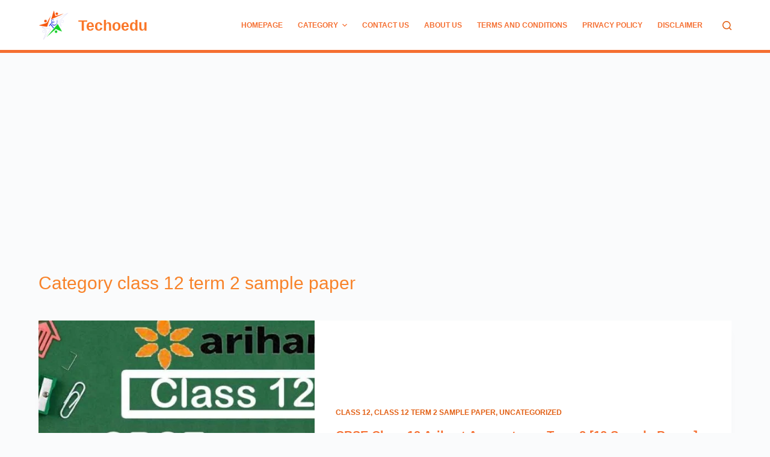

--- FILE ---
content_type: text/html; charset=UTF-8
request_url: https://www.techoedu.com/category/class-12-term-2-sample-paper/
body_size: 24994
content:
<!doctype html><html lang="en-GB"><head> <script async src="https://pagead2.googlesyndication.com/pagead/js/adsbygoogle.js?client=ca-pub-3659852424577072"
     crossorigin="anonymous"></script> <meta name="google-site-verification" content="dw7mlmlFcn4CakkqrM2TdlGUOalMCmtQ-6S6-PLGAgU" />
 <script async src="https://www.googletagmanager.com/gtag/js?id=G-S2TXBH0R37"></script> <script>window.dataLayer = window.dataLayer || [];
  function gtag(){dataLayer.push(arguments);}
  gtag('js', new Date());

  gtag('config', 'G-S2TXBH0R37');</script> <meta charset="UTF-8"><meta name="viewport" content="width=device-width, initial-scale=1, maximum-scale=5, viewport-fit=cover"><link rel="profile" href="https://gmpg.org/xfn/11"><meta name='robots' content='noindex, follow' /><title>class 12 term 2 sample paper Archives - Techoedu</title><meta property="og:locale" content="en_GB" /><meta property="og:type" content="article" /><meta property="og:title" content="class 12 term 2 sample paper Archives - Techoedu" /><meta property="og:url" content="https://www.techoedu.com/category/class-12-term-2-sample-paper/" /><meta property="og:site_name" content="Techoedu" /><meta name="twitter:card" content="summary_large_image" /><meta name="twitter:site" content="@techoedu" /> <script type="application/ld+json" class="yoast-schema-graph">{"@context":"https://schema.org","@graph":[{"@type":"CollectionPage","@id":"https://www.techoedu.com/category/class-12-term-2-sample-paper/","url":"https://www.techoedu.com/category/class-12-term-2-sample-paper/","name":"class 12 term 2 sample paper Archives - Techoedu","isPartOf":{"@id":"https://www.techoedu.com/#website"},"primaryImageOfPage":{"@id":"https://www.techoedu.com/category/class-12-term-2-sample-paper/#primaryimage"},"image":{"@id":"https://www.techoedu.com/category/class-12-term-2-sample-paper/#primaryimage"},"thumbnailUrl":"https://www.techoedu.com/wp-content/uploads/2022/02/WhatsApp-Image-2022-02-12-at-10.21.21-AM.jpeg","breadcrumb":{"@id":"https://www.techoedu.com/category/class-12-term-2-sample-paper/#breadcrumb"},"inLanguage":"en-GB"},{"@type":"ImageObject","inLanguage":"en-GB","@id":"https://www.techoedu.com/category/class-12-term-2-sample-paper/#primaryimage","url":"https://www.techoedu.com/wp-content/uploads/2022/02/WhatsApp-Image-2022-02-12-at-10.21.21-AM.jpeg","contentUrl":"https://www.techoedu.com/wp-content/uploads/2022/02/WhatsApp-Image-2022-02-12-at-10.21.21-AM.jpeg","width":978,"height":634},{"@type":"BreadcrumbList","@id":"https://www.techoedu.com/category/class-12-term-2-sample-paper/#breadcrumb","itemListElement":[{"@type":"ListItem","position":1,"name":"Home","item":"https://www.techoedu.com/"},{"@type":"ListItem","position":2,"name":"class 12 term 2 sample paper"}]},{"@type":"WebSite","@id":"https://www.techoedu.com/#website","url":"https://www.techoedu.com/","name":"Techoedu","description":"Warehouse of study material","publisher":{"@id":"https://www.techoedu.com/#organization"},"potentialAction":[{"@type":"SearchAction","target":{"@type":"EntryPoint","urlTemplate":"https://www.techoedu.com/?s={search_term_string}"},"query-input":"required name=search_term_string"}],"inLanguage":"en-GB"},{"@type":"Organization","@id":"https://www.techoedu.com/#organization","name":"Techoedu","url":"https://www.techoedu.com/","logo":{"@type":"ImageObject","inLanguage":"en-GB","@id":"https://www.techoedu.com/#/schema/logo/image/","url":"https://www.techoedu.com/wp-content/uploads/2022/08/abcd-1.png","contentUrl":"https://www.techoedu.com/wp-content/uploads/2022/08/abcd-1.png","width":512,"height":512,"caption":"Techoedu"},"image":{"@id":"https://www.techoedu.com/#/schema/logo/image/"},"sameAs":["https://www.facebook.com/techo.edu.7/","https://twitter.com/techoedu","https://www.instagram.com/techoedu/?hl=en","https://www.youtube.com/c/TechoEdu/videos"]}]}</script> <link rel="alternate" type="application/rss+xml" title="Techoedu &raquo; Feed" href="https://www.techoedu.com/feed/" /><link rel="alternate" type="application/rss+xml" title="Techoedu &raquo; Comments Feed" href="https://www.techoedu.com/comments/feed/" /><link rel="alternate" type="application/rss+xml" title="Techoedu &raquo; class 12 term 2 sample paper Category Feed" href="https://www.techoedu.com/category/class-12-term-2-sample-paper/feed/" /><style id="litespeed-ccss">body,h1,h2,html,li,ul{border:0;font-size:100%;font-style:inherit;font-weight:inherit;margin:0;outline:0;padding:0;vertical-align:baseline}html{-webkit-text-size-adjust:100%;-ms-text-size-adjust:100%}body{margin:0}main,nav{display:block}a{background-color:transparent}a,a:visited{text-decoration:none}img{border:0}svg:not(:root){overflow:hidden}button,input{color:inherit;font:inherit;margin:0}button{overflow:visible}button{text-transform:none}button{-webkit-appearance:button}button::-moz-focus-inner,input::-moz-focus-inner{border:0;padding:0}input{line-height:normal}input[type=search]{-webkit-appearance:textfield;box-sizing:content-box}input[type=search]::-webkit-search-cancel-button,input[type=search]::-webkit-search-decoration{-webkit-appearance:none}.ast-container{max-width:100%}.ast-container{margin-left:auto;margin-right:auto;padding-left:20px;padding-right:20px}.ast-container:after{content:"";display:table;clear:both}.ast-col-sm-12{position:relative;min-height:1px;padding-left:20px;padding-right:20px}@media (min-width:544px){.ast-col-sm-12{float:left}.ast-col-sm-12{width:100%}}.ast-row{margin-left:-20px;margin-right:-20px}.ast-row:after{content:"";display:table;clear:both}h1,h2{clear:both}h1{color:#808285;font-size:2em;line-height:1.2}h2{color:#808285;font-size:1.7em;line-height:1.3}html{box-sizing:border-box}*,:after,:before{box-sizing:inherit}body{color:#808285;background:#fff;font-style:normal}ul{margin:0 0 1.5em 3em}ul{list-style:disc}img{height:auto;max-width:100%}button,input{color:#808285;font-weight:400;font-size:100%;margin:0;vertical-align:baseline}button,input{line-height:normal}ins{background:0 0;text-decoration:none}button{border:1px solid;border-color:#eaeaea;border-radius:2px;background:#e6e6e6;padding:.6em 1em .4em;color:#fff}input[type=search]{color:#666;border:1px solid #ccc;border-radius:2px;-webkit-appearance:none}a{color:#4169e1}.screen-reader-text{border:0;clip:rect(1px,1px,1px,1px);height:1px;margin:-1px;overflow:hidden;padding:0;position:absolute;width:1px;word-wrap:normal!important}#primary:after,#primary:before,#secondary:after,#secondary:before,.ast-container:after,.ast-container:before,.ast-row:after,.ast-row:before,.sidebar-main:after,.sidebar-main:before,.site-content:after,.site-content:before,.site-header:after,.site-header:before,.site-main:after,.site-main:before{content:"";display:table}#primary:after,#secondary:after,.ast-container:after,.ast-row:after,.sidebar-main:after,.site-content:after,.site-header:after,.site-main:after{clear:both}body{-webkit-font-smoothing:antialiased;-moz-osx-font-smoothing:grayscale}body:not(.logged-in){position:relative}#page{position:relative}a{text-decoration:none}img{vertical-align:middle}.search-form .search-field{outline:0}.ast-search-menu-icon{position:relative;z-index:3}input{line-height:1}body,button{line-height:1.85714285714286}body{background-color:#fff}#page{display:block}#primary,#secondary{display:block;position:relative;float:left;width:100%}#primary{margin:4em 0}.ast-separate-container{background-color:#f5f5f5}.ast-separate-container #primary{padding:4em 0;margin:0;border:0}.ast-separate-container .site-main>.ast-row{margin-left:0;margin-right:0}.ast-separate-container .ast-article-post{background-color:#fff}.ast-separate-container .ast-article-post{border-bottom:1px solid #eee;margin:0;padding:5.34em 6.67em}@media (max-width:1200px){.ast-separate-container .ast-article-post{margin:0;padding:3.34em 2.4em}}@media (min-width:993px){.ast-separate-container #primary,.ast-separate-container.ast-right-sidebar #primary{margin:4em 0;padding:0}.ast-right-sidebar #primary{padding-right:60px}}@media (max-width:992px){.ast-separate-container #primary,.ast-separate-container.ast-right-sidebar #primary{padding-left:0;padding-right:0}.ast-right-sidebar #primary{padding-right:30px}}.ast-search-icon .astra-search-icon{font-size:1.3em}.main-navigation{height:100%;-js-display:inline-flex;display:inline-flex}.main-navigation ul{list-style:none;margin:0;padding-left:0;position:relative}.main-header-menu .menu-link{text-decoration:none;padding:0 1em;display:inline-block}.main-header-menu .menu-item{position:relative}.ast-header-break-point .main-navigation{padding-left:0}.ast-header-break-point .main-navigation ul .menu-item .menu-link{padding:0 20px;display:inline-block;width:100%;border:0;border-bottom-width:1px;border-style:solid;border-color:#eaeaea}.ast-header-break-point .main-header-menu{background-color:#f9f9f9;border-top-width:1px;border-style:solid;border-color:#eaeaea}.ast-button-wrap{display:inline-block}.ast-button-wrap button{box-shadow:none;border:none}.ast-button-wrap .menu-toggle{padding:0;width:2.2em;height:2.1em;font-size:1.5em;font-weight:400;border-radius:2px;-webkit-font-smoothing:antialiased;-moz-osx-font-smoothing:grayscale;border-radius:2px;vertical-align:middle;line-height:1.85714285714286}.ast-button-wrap .menu-toggle.main-header-menu-toggle{padding:0 .5em;width:auto;text-align:center}.header-main-layout-1 .ast-main-header-bar-alignment{margin-left:auto}.site-navigation{height:100%}.ast-header-break-point .main-header-bar-navigation{flex:auto}.ast-header-break-point .ast-main-header-bar-alignment{display:block;width:100%;flex:auto;order:4}.hentry{margin:0 0 1.5em}body{overflow-x:hidden}.widget{margin:0 0 2.8em}.ast-builder-grid-row{display:grid;grid-template-columns:auto auto;align-items:center;grid-column-gap:20px;overflow-wrap:anywhere}.ast-builder-grid-row>.site-header-section{flex-wrap:nowrap}.ast-builder-layout-element{align-items:center}.site-header-section{height:100%;min-height:0;align-items:center}.site-header-section .ast-main-header-bar-alignment{height:100%}.site-header-section>*{padding:0 10px}.site-header-section>div:first-child{padding-left:0}.site-header-section>div:last-child{padding-right:0}.site-header-section .ast-builder-menu{align-items:center}.ast-builder-layout-element.ast-header-search{height:auto}.ast-grid-right-section{justify-content:flex-end}.ahfb-svg-iconset{-js-display:inline-flex;display:inline-flex;align-self:center}.ahfb-svg-iconset svg{width:17px;height:17px}.ast-builder-grid-row-container{display:grid;align-content:center}.main-header-bar .main-header-bar-navigation{height:100%}.ast-builder-menu .main-navigation{padding:0}.ast-builder-menu .main-navigation>ul{align-self:center}.ast-header-break-point #ast-mobile-header{display:block}.ast-header-break-point .main-header-bar-navigation{line-height:3}.ast-hfb-header.ast-header-break-point .main-header-bar-navigation{width:100%;margin:0}.menu-toggle .ast-close-svg{display:none}.ast-mobile-header-wrap .menu-toggle .mobile-menu-toggle-icon{-js-display:inline-flex;display:inline-flex;align-self:center}.ast-mobile-header-wrap .ast-button-wrap .menu-toggle.main-header-menu-toggle{-js-display:flex;display:flex;align-items:center;width:auto;height:auto}.menu-toggle .mobile-menu-toggle-icon{-js-display:inline-flex;display:inline-flex;align-self:center}.ast-button-wrap .menu-toggle.main-header-menu-toggle{padding:.5em;align-items:center;-js-display:flex;display:flex}.site-header{z-index:99;position:relative}.main-header-bar-wrap{position:relative}.main-header-bar{background-color:#fff;border-bottom-color:#eaeaea;border-bottom-style:solid}.ast-header-break-point .main-header-bar{border:0}.ast-header-break-point .main-header-bar{border-bottom-color:#eaeaea;border-bottom-style:solid}.main-header-bar{margin-left:auto;margin-right:auto}.site-branding{line-height:1;align-self:center}.main-header-bar{z-index:4;position:relative}.ast-site-identity{padding:1em 0}.ast-header-break-point .site-header .main-header-bar-wrap .site-branding{flex:1;align-self:center}.ast-header-break-point .ast-site-identity{width:100%}.ast-header-break-point .main-header-bar{display:block;line-height:3}.ast-header-break-point .main-header-bar .main-header-bar-navigation{line-height:3}.ast-header-break-point .main-header-bar .main-header-bar-navigation .main-header-menu{border-top-width:1px;border-style:solid;border-color:#eaeaea}.ast-header-break-point .main-navigation{display:block;width:100%}.ast-header-break-point .main-navigation .stack-on-mobile li{width:100%}.ast-header-break-point .main-header-bar-navigation{width:calc(100% + 40px);margin:0 -20px}.ast-header-break-point .ast-builder-menu{width:100%}.ast-header-break-point .ast-mobile-header-wrap .ast-flex.stack-on-mobile{flex-wrap:wrap}input[type=search]{color:#666;padding:.75em;height:auto;border-width:1px;border-style:solid;border-color:#eaeaea;border-radius:2px;background:#fafafa;box-shadow:none;box-sizing:border-box}.page-title{margin-bottom:1em;font-weight:400}.ast-article-post{margin-bottom:2.5em}.ast-archive-description{margin-bottom:2.5em;padding-bottom:1.3333em;border-bottom:1px solid #eee}.ast-archive-description .ast-archive-title{margin-bottom:4px;font-size:40px;font-size:2.85714rem;font-weight:300}.ast-separate-container .ast-archive-description{background-color:#eee;padding-bottom:0;border-bottom:0}@media (max-width:1200px){.ast-separate-container .ast-archive-description{margin:0;padding:3.34em 2.4em}}@media (max-width:992px){.ast-separate-container .ast-archive-description{padding:2.14em}}@media (min-width:1201px){.ast-separate-container .ast-archive-description{margin:0;padding:5em 6.67em 3.33333em}}.ast-flex{-js-display:flex;display:flex;flex-wrap:wrap}.ast-inline-flex{-js-display:inline-flex;display:inline-flex;align-items:center;flex-wrap:wrap;align-content:center}.ast-flex-grow-1{flex-grow:1}html{font-size:100%}a,.page-title{color:var(--ast-global-color-0)}body,button,input{font-family:'Open Sans',sans-serif;font-weight:400;font-size:16px;font-size:1rem}h1,h2{font-family:'Poppins',sans-serif;font-weight:600;text-transform:capitalize}header .custom-logo-link img{max-width:94px}.ast-archive-description .ast-archive-title{font-size:40px;font-size:2.5rem}h1{font-size:64px;font-size:4rem;font-family:'Poppins',sans-serif;line-height:1.2;text-transform:capitalize}h2{font-size:40px;font-size:2.5rem;font-family:'Poppins',sans-serif;line-height:1.2;text-transform:capitalize}.page-title{font-size:30px;font-size:1.875rem}body,h1,h2{color:var(--ast-global-color-3)}#secondary,#secondary button,#secondary input{font-size:16px;font-size:1rem}#secondary{margin:4em 0 2.5em;word-break:break-word;line-height:2}.ast-separate-container.ast-two-container #secondary .widget{background-color:#fff;padding:2em;margin-bottom:2em}@media (min-width:993px){.ast-right-sidebar #secondary{padding-left:60px}}@media (max-width:993px){.ast-right-sidebar #secondary{padding-left:30px}}@media (max-width:768px){#ast-desktop-header{display:none}}@media (min-width:768px){#ast-mobile-header{display:none}}@media (max-width:768px){.ast-separate-container .ast-article-post{padding:1.5em 2.14em}.ast-separate-container #primary,.ast-separate-container #secondary{padding:1.5em 0}#primary,#secondary{padding:1.5em 0;margin:0}}@media (max-width:768px){#secondary.secondary{padding-top:0}.ast-separate-container.ast-right-sidebar #secondary{padding-left:1em;padding-right:1em}.ast-separate-container.ast-two-container #secondary{padding-left:0;padding-right:0}}@media (max-width:768px){.ast-right-sidebar #primary{padding-right:0}.ast-right-sidebar #secondary{padding-left:0}}@media (min-width:769px){.ast-separate-container.ast-right-sidebar #primary{border:0}}@media (min-width:769px){.ast-right-sidebar #primary{border-right:1px solid #eee}.ast-right-sidebar #secondary{border-left:1px solid #eee;margin-left:-1px}.ast-separate-container.ast-two-container.ast-right-sidebar #secondary{padding-left:30px;padding-right:0}.ast-separate-container.ast-right-sidebar #secondary{border:0;margin-left:auto;margin-right:auto}}.menu-toggle,button{border-style:solid;border-top-width:0;border-right-width:0;border-left-width:0;border-bottom-width:0;color:var(--ast-global-color-5);border-color:var(--ast-global-color-0);background-color:var(--ast-global-color-0);border-radius:6px;padding-top:18px;padding-right:22px;padding-bottom:18px;padding-left:22px;font-family:'Poppins',sans-serif;font-weight:500;font-size:14px;font-size:.875rem;line-height:1;text-transform:capitalize;letter-spacing:.5px}@media (min-width:544px){.ast-container{max-width:100%}}@media (max-width:544px){.ast-separate-container .ast-article-post,.ast-separate-container .ast-archive-description{padding:1.5em 1em}.ast-separate-container #content .ast-container{padding-left:.54em;padding-right:.54em}.ast-separate-container #secondary{padding-top:0}.ast-separate-container.ast-two-container #secondary .widget{margin-bottom:1.5em;padding-left:1em;padding-right:1em}}@media (max-width:768px){.ast-header-break-point .ast-search-menu-icon.slide-search .search-form{right:0}}body,.ast-separate-container{background-color:var(--ast-global-color-4);background-image:none}@media (max-width:768px){.ast-archive-description .ast-archive-title{font-size:40px}h1{font-size:56px}h2{font-size:32px}.page-title{font-size:30px}header .custom-logo-link img{max-width:98px}}@media (max-width:544px){.ast-archive-description .ast-archive-title{font-size:40px}h1{font-size:32px}h2{font-size:24px}.page-title{font-size:30px}header .custom-logo-link img,.ast-header-break-point .site-branding img,.ast-header-break-point .custom-logo-link img{max-width:55px}}@media (max-width:768px){html{font-size:91.2%}}@media (max-width:544px){html{font-size:91.2%}}@media (min-width:769px){.ast-container{max-width:1240px}}:root{--ast-global-color-0:#f8832a;--ast-global-color-1:#07619d;--ast-global-color-2:#3a3a3a;--ast-global-color-3:#4b4f58;--ast-global-color-4:#e4e7e9;--ast-global-color-5:#fff;--ast-global-color-6:#3c3c3c;--ast-global-color-7:#424242;--ast-global-color-8:#000}h1,h2{color:var(--ast-global-color-2)}.ast-builder-layout-element[data-section=title_tagline]{display:flex}@media (max-width:768px){.ast-header-break-point .ast-builder-layout-element[data-section=title_tagline]{display:flex}}@media (max-width:544px){.ast-header-break-point .ast-builder-layout-element[data-section=title_tagline]{display:flex}}.ast-builder-menu-1{font-family:inherit;font-weight:inherit}.ast-builder-menu-1{display:flex}@media (max-width:768px){.ast-header-break-point .ast-builder-menu-1{display:flex}}@media (max-width:544px){.ast-header-break-point .ast-builder-menu-1{display:flex}}.ast-search-icon{z-index:4;position:relative;line-height:normal}.main-header-bar .ast-search-menu-icon .search-form{background-color:#fff}.ast-search-menu-icon .search-form{border:1px solid #e7e7e7;line-height:normal;padding:0 3em 0 0;border-radius:2px;display:inline-block;-webkit-backface-visibility:hidden;backface-visibility:hidden;position:relative;color:inherit;background-color:#fff}.ast-search-menu-icon .astra-search-icon{-js-display:flex;display:flex;line-height:normal}.ast-search-menu-icon .search-field{border:none;background-color:transparent;border-radius:inherit;color:inherit;font-size:inherit;width:0;color:#757575}.ast-header-search .ast-search-menu-icon.slide-search .search-form{-js-display:flex;display:flex;align-items:center}.ast-search-menu-icon.slide-search .search-form{-webkit-backface-visibility:visible;backface-visibility:visible;visibility:hidden;opacity:0;position:absolute;z-index:3;right:-1em;top:50%;transform:translateY(-50%)}.ast-header-search .ast-search-menu-icon .search-form .search-field:-ms-input-placeholder,.ast-header-search .ast-search-menu-icon .search-form .search-field:-ms-input-placeholder{opacity:.5}.ast-header-search .ast-search-menu-icon.slide-search .search-form{-js-display:flex;display:flex;align-items:center}.ast-builder-layout-element.ast-header-search{height:auto}.ast-header-search .astra-search-icon{color:#f4851d;font-size:41px}.ast-header-search .ast-icon{color:#f4851d}@media (max-width:768px){.ast-header-search .astra-search-icon{font-size:50px}}@media (max-width:544px){.ast-header-search .astra-search-icon{font-size:41px}}.ast-header-search{display:flex}@media (max-width:768px){.ast-header-break-point .ast-header-search{display:flex}}@media (max-width:544px){.ast-header-break-point .ast-header-search{display:flex}}.ast-header-break-point .main-header-bar{border-bottom-width:0}@media (min-width:769px){.main-header-bar{border-bottom-width:0}}@media (min-width:769px){#primary{width:70%}#secondary{width:30%}}.ast-flex{-webkit-align-content:center;-ms-flex-line-pack:center;align-content:center;-webkit-box-align:center;-webkit-align-items:center;-moz-box-align:center;-ms-flex-align:center;align-items:center}.main-header-bar{padding:1em 0}.ast-site-identity{padding:0}.astra-search-icon:before{content:"\e8b6";font-family:Astra;font-style:normal;font-weight:400;text-decoration:inherit;text-align:center;-webkit-font-smoothing:antialiased;-moz-osx-font-smoothing:grayscale}.ast-separate-container .ast-article-post{background-color:var(--ast-global-color-5);background-image:none}.ast-separate-container.ast-two-container #secondary .widget{background-color:var(--ast-global-color-5);background-image:none}.ast-mobile-header-content>*{padding:10px 0;height:auto}.ast-mobile-header-content>*:first-child{padding-top:10px}.ast-mobile-header-content>.ast-builder-menu{padding-top:0}.ast-mobile-header-content>*:last-child{padding-bottom:0}#ast-desktop-header .ast-desktop-header-content,.ast-mobile-header-wrap .ast-mobile-header-content{display:none}.ast-mobile-header-wrap .ast-mobile-header-content,.ast-desktop-header-content{background-color:}.ast-mobile-header-content>*{padding-top:0;padding-bottom:0}.content-align-flex-start .ast-builder-layout-element{justify-content:flex-start}.content-align-flex-start .main-header-menu{text-align:left}@media (max-width:768px){#masthead .ast-mobile-header-wrap .ast-primary-header-bar{padding-left:20px;padding-right:20px}}.ast-header-break-point .ast-primary-header-bar{border-bottom-width:0;border-bottom-style:solid}@media (min-width:769px){.ast-primary-header-bar{border-bottom-width:0;border-bottom-style:solid}}.ast-primary-header-bar{display:block}@media (max-width:768px){.ast-header-break-point .ast-primary-header-bar{display:grid}}@media (max-width:544px){.ast-header-break-point .ast-primary-header-bar{display:grid}}[data-section=section-header-mobile-trigger] .ast-button-wrap .ast-mobile-menu-trigger-fill{color:var(--ast-global-color-5);border:none;background:var(--ast-global-color-0);border-radius:2px}[data-section=section-header-mobile-trigger] .ast-button-wrap .mobile-menu-toggle-icon .ast-mobile-svg{width:20px;height:20px;fill:var(--ast-global-color-5)}:root{--e-global-color-astglobalcolor0:#f8832a;--e-global-color-astglobalcolor1:#07619d;--e-global-color-astglobalcolor2:#3a3a3a;--e-global-color-astglobalcolor3:#4b4f58;--e-global-color-astglobalcolor4:#e4e7e9;--e-global-color-astglobalcolor5:#fff;--e-global-color-astglobalcolor6:#3c3c3c;--e-global-color-astglobalcolor7:#424242;--e-global-color-astglobalcolor8:#000}.wp-block-group{box-sizing:border-box}.wp-block-search .wp-block-search__button{background:#f7f7f7;border:1px solid #ccc;padding:.375em .625em;color:#32373c;margin-left:.625em;word-break:normal}.wp-block-search .wp-block-search__inside-wrapper{display:flex;flex:auto;flex-wrap:nowrap;max-width:100%}.wp-block-search .wp-block-search__label{width:100%}.wp-block-search .wp-block-search__input{flex-grow:1;min-width:3em;border:1px solid #949494}.screen-reader-text{border:0;clip:rect(1px,1px,1px,1px);-webkit-clip-path:inset(50%);clip-path:inset(50%);height:1px;margin:-1px;overflow:hidden;padding:0;position:absolute;width:1px;word-wrap:normal!important}body{--wp--preset--color--black:#000;--wp--preset--color--cyan-bluish-gray:#abb8c3;--wp--preset--color--white:#fff;--wp--preset--color--pale-pink:#f78da7;--wp--preset--color--vivid-red:#cf2e2e;--wp--preset--color--luminous-vivid-orange:#ff6900;--wp--preset--color--luminous-vivid-amber:#fcb900;--wp--preset--color--light-green-cyan:#7bdcb5;--wp--preset--color--vivid-green-cyan:#00d084;--wp--preset--color--pale-cyan-blue:#8ed1fc;--wp--preset--color--vivid-cyan-blue:#0693e3;--wp--preset--color--vivid-purple:#9b51e0;--wp--preset--color--ast-global-color-0:var(--ast-global-color-0);--wp--preset--color--ast-global-color-1:var(--ast-global-color-1);--wp--preset--color--ast-global-color-2:var(--ast-global-color-2);--wp--preset--color--ast-global-color-3:var(--ast-global-color-3);--wp--preset--color--ast-global-color-4:var(--ast-global-color-4);--wp--preset--color--ast-global-color-5:var(--ast-global-color-5);--wp--preset--color--ast-global-color-6:var(--ast-global-color-6);--wp--preset--color--ast-global-color-7:var(--ast-global-color-7);--wp--preset--color--ast-global-color-8:var(--ast-global-color-8);--wp--preset--gradient--vivid-cyan-blue-to-vivid-purple:linear-gradient(135deg,rgba(6,147,227,1) 0%,#9b51e0 100%);--wp--preset--gradient--light-green-cyan-to-vivid-green-cyan:linear-gradient(135deg,#7adcb4 0%,#00d082 100%);--wp--preset--gradient--luminous-vivid-amber-to-luminous-vivid-orange:linear-gradient(135deg,rgba(252,185,0,1) 0%,rgba(255,105,0,1) 100%);--wp--preset--gradient--luminous-vivid-orange-to-vivid-red:linear-gradient(135deg,rgba(255,105,0,1) 0%,#cf2e2e 100%);--wp--preset--gradient--very-light-gray-to-cyan-bluish-gray:linear-gradient(135deg,#eee 0%,#a9b8c3 100%);--wp--preset--gradient--cool-to-warm-spectrum:linear-gradient(135deg,#4aeadc 0%,#9778d1 20%,#cf2aba 40%,#ee2c82 60%,#fb6962 80%,#fef84c 100%);--wp--preset--gradient--blush-light-purple:linear-gradient(135deg,#ffceec 0%,#9896f0 100%);--wp--preset--gradient--blush-bordeaux:linear-gradient(135deg,#fecda5 0%,#fe2d2d 50%,#6b003e 100%);--wp--preset--gradient--luminous-dusk:linear-gradient(135deg,#ffcb70 0%,#c751c0 50%,#4158d0 100%);--wp--preset--gradient--pale-ocean:linear-gradient(135deg,#fff5cb 0%,#b6e3d4 50%,#33a7b5 100%);--wp--preset--gradient--electric-grass:linear-gradient(135deg,#caf880 0%,#71ce7e 100%);--wp--preset--gradient--midnight:linear-gradient(135deg,#020381 0%,#2874fc 100%);--wp--preset--font-size--small:13px;--wp--preset--font-size--normal:16px;--wp--preset--font-size--medium:20px;--wp--preset--font-size--large:36px;--wp--preset--font-size--huge:42px}</style><link rel="preload" data-asynced="1" data-optimized="2" as="style" onload="this.onload=null;this.rel='stylesheet'" href="https://www.techoedu.com/wp-content/litespeed/css/06419677ef18854c29df434ea7518da1.css?ver=59f80" /><script>!function(a){"use strict";var b=function(b,c,d){function e(a){return h.body?a():void setTimeout(function(){e(a)})}function f(){i.addEventListener&&i.removeEventListener("load",f),i.media=d||"all"}var g,h=a.document,i=h.createElement("link");if(c)g=c;else{var j=(h.body||h.getElementsByTagName("head")[0]).childNodes;g=j[j.length-1]}var k=h.styleSheets;i.rel="stylesheet",i.href=b,i.media="only x",e(function(){g.parentNode.insertBefore(i,c?g:g.nextSibling)});var l=function(a){for(var b=i.href,c=k.length;c--;)if(k[c].href===b)return a();setTimeout(function(){l(a)})};return i.addEventListener&&i.addEventListener("load",f),i.onloadcssdefined=l,l(f),i};"undefined"!=typeof exports?exports.loadCSS=b:a.loadCSS=b}("undefined"!=typeof global?global:this);!function(a){if(a.loadCSS){var b=loadCSS.relpreload={};if(b.support=function(){try{return a.document.createElement("link").relList.supports("preload")}catch(b){return!1}},b.poly=function(){for(var b=a.document.getElementsByTagName("link"),c=0;c<b.length;c++){var d=b[c];"preload"===d.rel&&"style"===d.getAttribute("as")&&(a.loadCSS(d.href,d,d.getAttribute("media")),d.rel=null)}},!b.support()){b.poly();var c=a.setInterval(b.poly,300);a.addEventListener&&a.addEventListener("load",function(){b.poly(),a.clearInterval(c)}),a.attachEvent&&a.attachEvent("onload",function(){a.clearInterval(c)})}}}(this);</script> <link rel="https://api.w.org/" href="https://www.techoedu.com/wp-json/" /><link rel="alternate" type="application/json" href="https://www.techoedu.com/wp-json/wp/v2/categories/191" /><link rel="EditURI" type="application/rsd+xml" title="RSD" href="https://www.techoedu.com/xmlrpc.php?rsd" /><meta name="generator" content="WordPress 6.4.7" />
<noscript><link rel='stylesheet' href='https://www.techoedu.com/wp-content/themes/blocksy/static/bundle/no-scripts.min.css' type='text/css'></noscript><meta name="generator" content="Elementor 3.14.0; features: e_dom_optimization, e_optimized_assets_loading, e_optimized_css_loading, a11y_improvements, additional_custom_breakpoints; settings: css_print_method-external, google_font-enabled, font_display-auto"><link rel="icon" href="https://www.techoedu.com/wp-content/uploads/2022/01/cropped-cropped-abcd-1-1-1-32x32.png" sizes="32x32" /><link rel="icon" href="https://www.techoedu.com/wp-content/uploads/2022/01/cropped-cropped-abcd-1-1-1-192x192.png" sizes="192x192" /><link rel="apple-touch-icon" href="https://www.techoedu.com/wp-content/uploads/2022/01/cropped-cropped-abcd-1-1-1-180x180.png" /><meta name="msapplication-TileImage" content="https://www.techoedu.com/wp-content/uploads/2022/01/cropped-cropped-abcd-1-1-1-270x270.png" /></head><body class="archive category category-class-12-term-2-sample-paper category-191 wp-custom-logo wp-embed-responsive elementor-default elementor-kit-532 ct-loading ct-elementor-default-template" data-link="type-2" data-prefix="categories" data-header="type-1" data-footer="type-1" ><a class="skip-link show-on-focus" href="#main">
Skip to content</a><div class="ct-drawer-canvas"><div id="search-modal" class="ct-panel" data-behaviour="modal"><div class="ct-panel-actions">
<button class="ct-toggle-close" data-type="type-1" aria-label="Close search modal">
<svg class="ct-icon" width="12" height="12" viewBox="0 0 15 15"><path d="M1 15a1 1 0 01-.71-.29 1 1 0 010-1.41l5.8-5.8-5.8-5.8A1 1 0 011.7.29l5.8 5.8 5.8-5.8a1 1 0 011.41 1.41l-5.8 5.8 5.8 5.8a1 1 0 01-1.41 1.41l-5.8-5.8-5.8 5.8A1 1 0 011 15z"/></svg>				</button></div><div class="ct-panel-content"><form role="search" method="get" class="search-form" action="https://www.techoedu.com/" aria-haspopup="listbox" data-live-results="thumbs"><input type="search" class="modal-field" placeholder="" value="" name="s" autocomplete="off" title="Search for..." aria-label="Search for..."><button type="submit" class="search-submit" aria-label="Search button">
<svg class="ct-icon" aria-hidden="true" width="15" height="15" viewBox="0 0 15 15"><path d="M14.8,13.7L12,11c0.9-1.2,1.5-2.6,1.5-4.2c0-3.7-3-6.8-6.8-6.8S0,3,0,6.8s3,6.8,6.8,6.8c1.6,0,3.1-0.6,4.2-1.5l2.8,2.8c0.1,0.1,0.3,0.2,0.5,0.2s0.4-0.1,0.5-0.2C15.1,14.5,15.1,14,14.8,13.7z M1.5,6.8c0-2.9,2.4-5.2,5.2-5.2S12,3.9,12,6.8S9.6,12,6.8,12S1.5,9.6,1.5,6.8z"/></svg>
<span data-loader="circles"><span></span><span></span><span></span></span>
</button>
<input type="hidden" name="ct_post_type" value="post:page"><div class="screen-reader-text" aria-live="polite" role="status">
No results</div></form></div></div><div id="offcanvas" class="ct-panel ct-header" data-behaviour="right-side" ><div class="ct-panel-inner"><div class="ct-panel-actions">
<button class="ct-toggle-close" data-type="type-1" aria-label="Close drawer">
<svg class="ct-icon" width="12" height="12" viewBox="0 0 15 15"><path d="M1 15a1 1 0 01-.71-.29 1 1 0 010-1.41l5.8-5.8-5.8-5.8A1 1 0 011.7.29l5.8 5.8 5.8-5.8a1 1 0 011.41 1.41l-5.8 5.8 5.8 5.8a1 1 0 01-1.41 1.41l-5.8-5.8-5.8 5.8A1 1 0 011 15z"/></svg>
</button></div><div class="ct-panel-content" data-device="desktop" ></div><div class="ct-panel-content" data-device="mobile" ><nav
class="mobile-menu"
data-id="mobile-menu" data-interaction="click" data-toggle-type="type-1" 	aria-label="Off Canvas Menu"><ul id="menu-footer-menu" role="menubar"><li id="menu-item-4531" class="menu-item menu-item-type-post_type menu-item-object-page menu-item-home menu-item-4531" role="none"><a href="https://www.techoedu.com/" class="ct-menu-link" role="menuitem">Homepage</a></li><li id="menu-item-4532" class="menu-item menu-item-type-post_type menu-item-object-page current_page_parent menu-item-4532" role="none"><a href="https://www.techoedu.com/all-material/" class="ct-menu-link" role="menuitem">All Material</a></li><li id="menu-item-4533" class="menu-item menu-item-type-post_type menu-item-object-page menu-item-privacy-policy menu-item-4533" role="none"><a rel="privacy-policy" href="https://www.techoedu.com/privacy-policy/" class="ct-menu-link" role="menuitem">Privacy Policy</a></li><li id="menu-item-4534" class="menu-item menu-item-type-post_type menu-item-object-page menu-item-4534" role="none"><a href="https://www.techoedu.com/about-us/" class="ct-menu-link" role="menuitem">About Us</a></li><li id="menu-item-4535" class="menu-item menu-item-type-post_type menu-item-object-page menu-item-4535" role="none"><a href="https://www.techoedu.com/contact/" class="ct-menu-link" role="menuitem">Contact us</a></li><li id="menu-item-4536" class="menu-item menu-item-type-post_type menu-item-object-page menu-item-4536" role="none"><a href="https://www.techoedu.com/disclaimer/" class="ct-menu-link" role="menuitem">Disclaimer</a></li><li id="menu-item-4537" class="menu-item menu-item-type-post_type menu-item-object-page menu-item-4537" role="none"><a href="https://www.techoedu.com/term-and-conditions/" class="ct-menu-link" role="menuitem">Terms and conditions</a></li></ul></nav></div></div></div></div><div id="main-container"><header id="header" class="ct-header" data-id="type-1" itemscope="" itemtype="https://schema.org/WPHeader" ><div data-device="desktop" ><div data-row="middle" data-column-set="2" ><div class="ct-container" ><div data-column="start" data-placements="1" ><div data-items="primary" ><div	class="site-branding"
data-id="logo" 	data-logo="left"	itemscope="itemscope" itemtype="https://schema.org/Organization" ><a href="https://www.techoedu.com/" class="site-logo-container" rel="home"><img data-lazyloaded="1" src="[data-uri]" width="512" height="512" data-src="https://www.techoedu.com/wp-content/uploads/2022/08/abcd-1.png.webp" class="default-logo" alt="Techoedu" /><noscript><img width="512" height="512" src="https://www.techoedu.com/wp-content/uploads/2022/08/abcd-1.png.webp" class="default-logo" alt="Techoedu" /></noscript></a><div class="site-title-container">
<span class="site-title " itemprop="name" >
<a href="https://www.techoedu.com/" rel="home" itemprop="url" >
Techoedu					</a>
</span></div></div></div></div><div data-column="end" data-placements="1" ><div data-items="primary" ><nav
id="header-menu-1"
class="header-menu-1"
data-id="menu" data-interaction="hover" 	data-menu="type-3"
data-dropdown="type-1:simple"		data-responsive="no"	itemscope="" itemtype="https://schema.org/SiteNavigationElement" 	aria-label="Header Menu"><ul id="menu-header" class="menu" role="menubar"><li id="menu-item-4976" class="menu-item menu-item-type-post_type menu-item-object-page menu-item-home menu-item-4976" role="none"><a href="https://www.techoedu.com/" class="ct-menu-link" role="menuitem">Homepage</a></li><li id="menu-item-4977" class="menu-item menu-item-type-post_type menu-item-object-page current_page_parent menu-item-has-children menu-item-4977 animated-submenu" role="none"><a href="https://www.techoedu.com/all-material/" class="ct-menu-link" role="menuitem">Category<span class="ct-toggle-dropdown-desktop"><svg class="ct-icon" width="8" height="8" viewBox="0 0 15 15"><path d="M2.1,3.2l5.4,5.4l5.4-5.4L15,4.3l-7.5,7.5L0,4.3L2.1,3.2z"/></svg></span></a><button class="ct-toggle-dropdown-desktop-ghost" aria-label="Expand dropdown menu" aria-haspopup="true" aria-expanded="false" ></button><ul class="sub-menu" role="menu"><li id="menu-item-4983" class="menu-item menu-item-type-post_type menu-item-object-page menu-item-4983" role="none"><a href="https://www.techoedu.com/cbse/" class="ct-menu-link" role="menuitem">CBSE</a></li><li id="menu-item-4984" class="menu-item menu-item-type-post_type menu-item-object-page menu-item-4984" role="none"><a href="https://www.techoedu.com/state-boards/" class="ct-menu-link" role="menuitem">State Boards</a></li><li id="menu-item-4986" class="menu-item menu-item-type-custom menu-item-object-custom menu-item-4986" role="none"><a href="https://www.techoedu.com/?s=NEET&#038;ct_post_type=post%3Apage" class="ct-menu-link" role="menuitem">NEET</a></li><li id="menu-item-4987" class="menu-item menu-item-type-custom menu-item-object-custom menu-item-4987" role="none"><a href="https://www.techoedu.com/?s=JEE&#038;ct_post_type=post%3Apage" class="ct-menu-link" role="menuitem">JEE</a></li><li id="menu-item-4990" class="menu-item menu-item-type-custom menu-item-object-custom menu-item-4990" role="none"><a href="https://www.techoedu.com/?s=NDA&#038;ct_post_type=post%3Apage" class="ct-menu-link" role="menuitem">NDA</a></li><li id="menu-item-4985" class="menu-item menu-item-type-custom menu-item-object-custom menu-item-4985" role="none"><a href="https://www.techoedu.com/?s=UPSC&#038;ct_post_type=post%3Apage" class="ct-menu-link" role="menuitem">UPSC</a></li><li id="menu-item-4988" class="menu-item menu-item-type-custom menu-item-object-custom menu-item-4988" role="none"><a href="https://www.techoedu.com/?s=REET&#038;ct_post_type=post%3Apage" class="ct-menu-link" role="menuitem">REET</a></li><li id="menu-item-4989" class="menu-item menu-item-type-custom menu-item-object-custom menu-item-4989" role="none"><a href="https://www.techoedu.com/?s=TET&#038;ct_post_type=post%3Apage" class="ct-menu-link" role="menuitem">TET</a></li></ul></li><li id="menu-item-4975" class="menu-item menu-item-type-post_type menu-item-object-page menu-item-4975" role="none"><a href="https://www.techoedu.com/contact/" class="ct-menu-link" role="menuitem">Contact us</a></li><li id="menu-item-4995" class="menu-item menu-item-type-post_type menu-item-object-page menu-item-4995" role="none"><a href="https://www.techoedu.com/about-us/" class="ct-menu-link" role="menuitem">About Us</a></li><li id="menu-item-4993" class="menu-item menu-item-type-post_type menu-item-object-page menu-item-4993" role="none"><a href="https://www.techoedu.com/term-and-conditions/" class="ct-menu-link" role="menuitem">Terms and conditions</a></li><li id="menu-item-4991" class="menu-item menu-item-type-post_type menu-item-object-page menu-item-privacy-policy menu-item-4991" role="none"><a rel="privacy-policy" href="https://www.techoedu.com/privacy-policy/" class="ct-menu-link" role="menuitem">Privacy Policy</a></li><li id="menu-item-4994" class="menu-item menu-item-type-post_type menu-item-object-page menu-item-4994" role="none"><a href="https://www.techoedu.com/disclaimer/" class="ct-menu-link" role="menuitem">Disclaimer</a></li></ul></nav><button
data-toggle-panel="#search-modal"
class="ct-header-search ct-toggle "
aria-label="Open search form"
data-label="left"
data-id="search" ><span class="ct-label ct-hidden-md ct-hidden-lg">Search</span><svg class="ct-icon" aria-hidden="true" width="15" height="15" viewBox="0 0 15 15"><path d="M14.8,13.7L12,11c0.9-1.2,1.5-2.6,1.5-4.2c0-3.7-3-6.8-6.8-6.8S0,3,0,6.8s3,6.8,6.8,6.8c1.6,0,3.1-0.6,4.2-1.5l2.8,2.8c0.1,0.1,0.3,0.2,0.5,0.2s0.4-0.1,0.5-0.2C15.1,14.5,15.1,14,14.8,13.7z M1.5,6.8c0-2.9,2.4-5.2,5.2-5.2S12,3.9,12,6.8S9.6,12,6.8,12S1.5,9.6,1.5,6.8z"/></svg></button></div></div></div></div></div><div data-device="mobile" ><div data-row="middle" data-column-set="2" ><div class="ct-container" ><div data-column="start" data-placements="1" ><div data-items="primary" ><div	class="site-branding"
data-id="logo" 	data-logo="left"	itemscope="itemscope" itemtype="https://schema.org/Organization" ><a href="https://www.techoedu.com/" class="site-logo-container" rel="home"><img data-lazyloaded="1" src="[data-uri]" width="512" height="512" data-src="https://www.techoedu.com/wp-content/uploads/2022/08/abcd-1.png.webp" class="default-logo" alt="Techoedu" /><noscript><img width="512" height="512" src="https://www.techoedu.com/wp-content/uploads/2022/08/abcd-1.png.webp" class="default-logo" alt="Techoedu" /></noscript></a><div class="site-title-container">
<span class="site-title " itemprop="name" >
<a href="https://www.techoedu.com/" rel="home" itemprop="url" >
Techoedu					</a>
</span></div></div></div></div><div data-column="end" data-placements="1" ><div data-items="primary" >
<button
data-toggle-panel="#search-modal"
class="ct-header-search ct-toggle "
aria-label="Open search form"
data-label="left"
data-id="search" ><span class="ct-label ct-hidden-md ct-hidden-lg">Search</span><svg class="ct-icon" aria-hidden="true" width="15" height="15" viewBox="0 0 15 15"><path d="M14.8,13.7L12,11c0.9-1.2,1.5-2.6,1.5-4.2c0-3.7-3-6.8-6.8-6.8S0,3,0,6.8s3,6.8,6.8,6.8c1.6,0,3.1-0.6,4.2-1.5l2.8,2.8c0.1,0.1,0.3,0.2,0.5,0.2s0.4-0.1,0.5-0.2C15.1,14.5,15.1,14,14.8,13.7z M1.5,6.8c0-2.9,2.4-5.2,5.2-5.2S12,3.9,12,6.8S9.6,12,6.8,12S1.5,9.6,1.5,6.8z"/></svg></button><button
data-toggle-panel="#offcanvas"
class="ct-header-trigger ct-toggle "
data-design="simple"
data-label="right"
aria-label="Open off canvas"
data-id="trigger" ><span class="ct-label ct-hidden-sm ct-hidden-md ct-hidden-lg">Menu</span><svg
class="ct-icon"
width="18" height="14" viewBox="0 0 18 14"
aria-hidden="true"
data-type="type-1"><rect y="0.00" width="18" height="1.7" rx="1"/>
<rect y="6.15" width="18" height="1.7" rx="1"/>
<rect y="12.3" width="18" height="1.7" rx="1"/>
</svg>
</button></div></div></div></div></div></header><main id="main" class="site-main hfeed" itemscope="itemscope" itemtype="https://schema.org/CreativeWork" ><div class="ct-container"  data-vertical-spacing="top:bottom"><section ><div class="hero-section" data-type="type-1" ><header class="entry-header"><h1 class="page-title" title="Category class 12 term 2 sample paper" itemprop="headline" ><span class="ct-title-label">Category</span> class 12 term 2 sample paper</h1></header></div><div class="entries" data-archive="default" data-layout="simple" data-cards="boxed"  ><article id="post-3381" class="entry-card post-3381 post type-post status-publish format-standard has-post-thumbnail hentry category-class-12 category-class-12-term-2-sample-paper category-uncategorized" ><a class="ct-image-container boundless-image" href="https://www.techoedu.com/cbse-class-12-arihant-accountancy-term-2-12-sample-paper-free-pdf-download-2021-22/" aria-label="CBSE Class 12 Arihant Accountancy Term 2 [12 Sample Paper ] Free Pdf Download 2021-22" tabindex="-1"><img data-lazyloaded="1" src="[data-uri]" width="768" height="498" data-src="https://www.techoedu.com/wp-content/uploads/2022/02/WhatsApp-Image-2022-02-12-at-10.21.21-AM-768x498.jpeg.webp" class="attachment-medium_large size-medium_large wp-post-image" alt="" decoding="async" data-srcset="https://www.techoedu.com/wp-content/uploads/2022/02/WhatsApp-Image-2022-02-12-at-10.21.21-AM-768x498.jpeg.webp 768w, https://www.techoedu.com/wp-content/uploads/2022/02/WhatsApp-Image-2022-02-12-at-10.21.21-AM-300x194.jpeg.webp 300w, https://www.techoedu.com/wp-content/uploads/2022/02/WhatsApp-Image-2022-02-12-at-10.21.21-AM.jpeg.webp 978w" data-sizes="(max-width: 768px) 100vw, 768px" itemprop="image" style="aspect-ratio: 4/3;" /><noscript><img width="768" height="498" src="https://www.techoedu.com/wp-content/uploads/2022/02/WhatsApp-Image-2022-02-12-at-10.21.21-AM-768x498.jpeg.webp" class="attachment-medium_large size-medium_large wp-post-image" alt="" decoding="async" srcset="https://www.techoedu.com/wp-content/uploads/2022/02/WhatsApp-Image-2022-02-12-at-10.21.21-AM-768x498.jpeg.webp 768w, https://www.techoedu.com/wp-content/uploads/2022/02/WhatsApp-Image-2022-02-12-at-10.21.21-AM-300x194.jpeg.webp 300w, https://www.techoedu.com/wp-content/uploads/2022/02/WhatsApp-Image-2022-02-12-at-10.21.21-AM.jpeg.webp 978w" sizes="(max-width: 768px) 100vw, 768px" itemprop="image" style="aspect-ratio: 4/3;" /></noscript></a><div class="card-content"><ul class="entry-meta" data-type="simple:slash"  ><li class="meta-categories" data-type="simple"><a href="https://www.techoedu.com/category/class-12/" rel="tag" class="ct-term-25" >class 12</a>, <a href="https://www.techoedu.com/category/class-12-term-2-sample-paper/" rel="tag" class="ct-term-191" >class 12 term 2 sample paper</a>, <a href="https://www.techoedu.com/category/uncategorized/" rel="tag" class="ct-term-1" >Uncategorized</a></li></ul><h2 class="entry-title">
<a href="https://www.techoedu.com/cbse-class-12-arihant-accountancy-term-2-12-sample-paper-free-pdf-download-2021-22/" rel="bookmark">
CBSE Class 12 Arihant Accountancy Term 2 [12 Sample Paper ] Free Pdf Download 2021-22		</a></h2><div class="entry-excerpt" ><p>Class 12 CBSE [Arihant] Accountancy Ter…</p></div><div class="ct-ghost"></div><ul class="entry-meta" data-type="simple:slash"  ><li class="meta-author" itemprop="author" itemscope="" itemtype="https://schema.org/Person" ><a class="ct-meta-element-author" href="https://www.techoedu.com/author/kushwahrohitg1234567/" title="Posts by Techoedu" rel="author" itemprop="url" ><span itemprop="name" >Techoedu</span></a></li><li class="meta-date" itemprop="datePublished" ><time class="ct-meta-element-date" datetime="2023-10-15T21:58:37+05:30" >October 15, 2023</time></li></ul></div></article><article id="post-3365" class="entry-card post-3365 post type-post status-publish format-standard has-post-thumbnail hentry category-class-12 category-class-12-term-2-sample-paper" ><a class="ct-image-container boundless-image" href="https://www.techoedu.com/cbse-class-12-arihant-geography-term-2-12-sample-paper-free-pdf-download-2021-22/" aria-label="CBSE Class 12 Arihant Geography Term 2 [12 Sample Paper ] Free Pdf Download 2021-22" tabindex="-1"><img data-lazyloaded="1" src="[data-uri]" width="768" height="498" data-src="https://www.techoedu.com/wp-content/uploads/2022/02/WhatsApp-Image-2022-02-12-at-10.15.26-AM-768x498.jpeg.webp" class="attachment-medium_large size-medium_large wp-post-image" alt="" decoding="async" data-srcset="https://www.techoedu.com/wp-content/uploads/2022/02/WhatsApp-Image-2022-02-12-at-10.15.26-AM-768x498.jpeg.webp 768w, https://www.techoedu.com/wp-content/uploads/2022/02/WhatsApp-Image-2022-02-12-at-10.15.26-AM-300x194.jpeg.webp 300w, https://www.techoedu.com/wp-content/uploads/2022/02/WhatsApp-Image-2022-02-12-at-10.15.26-AM.jpeg.webp 978w" data-sizes="(max-width: 768px) 100vw, 768px" itemprop="image" style="aspect-ratio: 4/3;" /><noscript><img width="768" height="498" src="https://www.techoedu.com/wp-content/uploads/2022/02/WhatsApp-Image-2022-02-12-at-10.15.26-AM-768x498.jpeg.webp" class="attachment-medium_large size-medium_large wp-post-image" alt="" decoding="async" srcset="https://www.techoedu.com/wp-content/uploads/2022/02/WhatsApp-Image-2022-02-12-at-10.15.26-AM-768x498.jpeg.webp 768w, https://www.techoedu.com/wp-content/uploads/2022/02/WhatsApp-Image-2022-02-12-at-10.15.26-AM-300x194.jpeg.webp 300w, https://www.techoedu.com/wp-content/uploads/2022/02/WhatsApp-Image-2022-02-12-at-10.15.26-AM.jpeg.webp 978w" sizes="(max-width: 768px) 100vw, 768px" itemprop="image" style="aspect-ratio: 4/3;" /></noscript></a><div class="card-content"><ul class="entry-meta" data-type="simple:slash"  ><li class="meta-categories" data-type="simple"><a href="https://www.techoedu.com/category/class-12/" rel="tag" class="ct-term-25" >class 12</a>, <a href="https://www.techoedu.com/category/class-12-term-2-sample-paper/" rel="tag" class="ct-term-191" >class 12 term 2 sample paper</a></li></ul><h2 class="entry-title">
<a href="https://www.techoedu.com/cbse-class-12-arihant-geography-term-2-12-sample-paper-free-pdf-download-2021-22/" rel="bookmark">
CBSE Class 12 Arihant Geography Term 2 [12 Sample Paper ] Free Pdf Download 2021-22		</a></h2><div class="entry-excerpt" ><p>Class 12 CBSE [Arihant] Geography Term …</p></div><div class="ct-ghost"></div><ul class="entry-meta" data-type="simple:slash"  ><li class="meta-author" itemprop="author" itemscope="" itemtype="https://schema.org/Person" ><a class="ct-meta-element-author" href="https://www.techoedu.com/author/kushwahrohitg1234567/" title="Posts by Techoedu" rel="author" itemprop="url" ><span itemprop="name" >Techoedu</span></a></li><li class="meta-date" itemprop="datePublished" ><time class="ct-meta-element-date" datetime="2023-10-15T17:42:17+05:30" >October 15, 2023</time></li></ul></div></article><article id="post-3371" class="entry-card post-3371 post type-post status-publish format-standard has-post-thumbnail hentry category-class-12 category-class-12-term-2-sample-paper category-uncategorized" ><a class="ct-image-container boundless-image" href="https://www.techoedu.com/cbse-class-12-arihant-physics-term-2-12-sample-paper-free-pdf-download-2021-22/" aria-label="CBSE Class 12 Arihant Physics Term 2 [12 Sample Paper ] Free Pdf Download 2021-22" tabindex="-1"><img data-lazyloaded="1" src="[data-uri]" width="768" height="498" data-src="https://www.techoedu.com/wp-content/uploads/2022/02/WhatsApp-Image-2022-02-12-at-10.35.53-AM-768x498.jpeg.webp" class="attachment-medium_large size-medium_large wp-post-image" alt="" decoding="async" data-srcset="https://www.techoedu.com/wp-content/uploads/2022/02/WhatsApp-Image-2022-02-12-at-10.35.53-AM-768x498.jpeg.webp 768w, https://www.techoedu.com/wp-content/uploads/2022/02/WhatsApp-Image-2022-02-12-at-10.35.53-AM-300x194.jpeg.webp 300w, https://www.techoedu.com/wp-content/uploads/2022/02/WhatsApp-Image-2022-02-12-at-10.35.53-AM.jpeg.webp 978w" data-sizes="(max-width: 768px) 100vw, 768px" itemprop="image" style="aspect-ratio: 4/3;" /><noscript><img width="768" height="498" src="https://www.techoedu.com/wp-content/uploads/2022/02/WhatsApp-Image-2022-02-12-at-10.35.53-AM-768x498.jpeg.webp" class="attachment-medium_large size-medium_large wp-post-image" alt="" decoding="async" srcset="https://www.techoedu.com/wp-content/uploads/2022/02/WhatsApp-Image-2022-02-12-at-10.35.53-AM-768x498.jpeg.webp 768w, https://www.techoedu.com/wp-content/uploads/2022/02/WhatsApp-Image-2022-02-12-at-10.35.53-AM-300x194.jpeg.webp 300w, https://www.techoedu.com/wp-content/uploads/2022/02/WhatsApp-Image-2022-02-12-at-10.35.53-AM.jpeg.webp 978w" sizes="(max-width: 768px) 100vw, 768px" itemprop="image" style="aspect-ratio: 4/3;" /></noscript></a><div class="card-content"><ul class="entry-meta" data-type="simple:slash"  ><li class="meta-categories" data-type="simple"><a href="https://www.techoedu.com/category/class-12/" rel="tag" class="ct-term-25" >class 12</a>, <a href="https://www.techoedu.com/category/class-12-term-2-sample-paper/" rel="tag" class="ct-term-191" >class 12 term 2 sample paper</a>, <a href="https://www.techoedu.com/category/uncategorized/" rel="tag" class="ct-term-1" >Uncategorized</a></li></ul><h2 class="entry-title">
<a href="https://www.techoedu.com/cbse-class-12-arihant-physics-term-2-12-sample-paper-free-pdf-download-2021-22/" rel="bookmark">
CBSE Class 12 Arihant Physics Term 2 [12 Sample Paper ] Free Pdf Download 2021-22		</a></h2><div class="entry-excerpt" ><p>CBSE के नए&nbsp;curriculum के अनुसार सी…</p></div><div class="ct-ghost"></div><ul class="entry-meta" data-type="simple:slash"  ><li class="meta-author" itemprop="author" itemscope="" itemtype="https://schema.org/Person" ><a class="ct-meta-element-author" href="https://www.techoedu.com/author/kushwahrohitg1234567/" title="Posts by Techoedu" rel="author" itemprop="url" ><span itemprop="name" >Techoedu</span></a></li><li class="meta-date" itemprop="datePublished" ><time class="ct-meta-element-date" datetime="2023-10-15T16:38:13+05:30" >October 15, 2023</time></li><li class="meta-comments"><a href="https://www.techoedu.com/cbse-class-12-arihant-physics-term-2-12-sample-paper-free-pdf-download-2021-22/#comments">8 Comments</a></li></ul></div></article><article id="post-3378" class="entry-card post-3378 post type-post status-publish format-standard has-post-thumbnail hentry category-class-12 category-class-12-term-2-sample-paper category-uncategorized" ><a class="ct-image-container boundless-image" href="https://www.techoedu.com/cbse-class-12-arihant-physical-education-term-2-12-sample-paper-free-pdf-download-2021-22/" aria-label="CBSE Class 12 Arihant Physical education Term 2 [12 Sample Paper ] Free Pdf Download 2021-22" tabindex="-1"><img data-lazyloaded="1" src="[data-uri]" width="768" height="498" data-src="https://www.techoedu.com/wp-content/uploads/2022/02/WhatsApp-Image-2022-02-12-at-10.21.26-AM-768x498.jpeg.webp" class="attachment-medium_large size-medium_large wp-post-image" alt="" decoding="async" data-srcset="https://www.techoedu.com/wp-content/uploads/2022/02/WhatsApp-Image-2022-02-12-at-10.21.26-AM-768x498.jpeg.webp 768w, https://www.techoedu.com/wp-content/uploads/2022/02/WhatsApp-Image-2022-02-12-at-10.21.26-AM-300x194.jpeg.webp 300w, https://www.techoedu.com/wp-content/uploads/2022/02/WhatsApp-Image-2022-02-12-at-10.21.26-AM.jpeg.webp 978w" data-sizes="(max-width: 768px) 100vw, 768px" itemprop="image" style="aspect-ratio: 4/3;" /><noscript><img width="768" height="498" src="https://www.techoedu.com/wp-content/uploads/2022/02/WhatsApp-Image-2022-02-12-at-10.21.26-AM-768x498.jpeg.webp" class="attachment-medium_large size-medium_large wp-post-image" alt="" decoding="async" srcset="https://www.techoedu.com/wp-content/uploads/2022/02/WhatsApp-Image-2022-02-12-at-10.21.26-AM-768x498.jpeg.webp 768w, https://www.techoedu.com/wp-content/uploads/2022/02/WhatsApp-Image-2022-02-12-at-10.21.26-AM-300x194.jpeg.webp 300w, https://www.techoedu.com/wp-content/uploads/2022/02/WhatsApp-Image-2022-02-12-at-10.21.26-AM.jpeg.webp 978w" sizes="(max-width: 768px) 100vw, 768px" itemprop="image" style="aspect-ratio: 4/3;" /></noscript></a><div class="card-content"><ul class="entry-meta" data-type="simple:slash"  ><li class="meta-categories" data-type="simple"><a href="https://www.techoedu.com/category/class-12/" rel="tag" class="ct-term-25" >class 12</a>, <a href="https://www.techoedu.com/category/class-12-term-2-sample-paper/" rel="tag" class="ct-term-191" >class 12 term 2 sample paper</a>, <a href="https://www.techoedu.com/category/uncategorized/" rel="tag" class="ct-term-1" >Uncategorized</a></li></ul><h2 class="entry-title">
<a href="https://www.techoedu.com/cbse-class-12-arihant-physical-education-term-2-12-sample-paper-free-pdf-download-2021-22/" rel="bookmark">
CBSE Class 12 Arihant Physical education Term 2 [12 Sample Paper ] Free Pdf Download 2021-22		</a></h2><div class="entry-excerpt" ><p>Class 12 CBSE [Arihant] Physical educat…</p></div><div class="ct-ghost"></div><ul class="entry-meta" data-type="simple:slash"  ><li class="meta-author" itemprop="author" itemscope="" itemtype="https://schema.org/Person" ><a class="ct-meta-element-author" href="https://www.techoedu.com/author/kushwahrohitg1234567/" title="Posts by Techoedu" rel="author" itemprop="url" ><span itemprop="name" >Techoedu</span></a></li><li class="meta-date" itemprop="datePublished" ><time class="ct-meta-element-date" datetime="2023-10-15T16:31:02+05:30" >October 15, 2023</time></li></ul></div></article><article id="post-3407" class="entry-card post-3407 post type-post status-publish format-standard has-post-thumbnail hentry category-class-12 category-class-12-term-2-sample-paper category-uncategorized" ><a class="ct-image-container boundless-image" href="https://www.techoedu.com/cbse-class-12-xam-idea-chemistry-term-2-12-sample-paper-free-pdf-download-2021-22/" aria-label="CBSE Class 12 Xam idea Chemistry Term 2 [12 Sample Paper ] Free Pdf Download 2021-22" tabindex="-1"><img data-lazyloaded="1" src="[data-uri]" width="768" height="498" data-src="https://www.techoedu.com/wp-content/uploads/2022/02/WhatsApp-Image-2022-02-12-at-10.51.20-AM-768x498.jpeg.webp" class="attachment-medium_large size-medium_large wp-post-image" alt="" decoding="async" data-srcset="https://www.techoedu.com/wp-content/uploads/2022/02/WhatsApp-Image-2022-02-12-at-10.51.20-AM-768x498.jpeg.webp 768w, https://www.techoedu.com/wp-content/uploads/2022/02/WhatsApp-Image-2022-02-12-at-10.51.20-AM-300x194.jpeg.webp 300w, https://www.techoedu.com/wp-content/uploads/2022/02/WhatsApp-Image-2022-02-12-at-10.51.20-AM.jpeg.webp 978w" data-sizes="(max-width: 768px) 100vw, 768px" itemprop="image" style="aspect-ratio: 4/3;" /><noscript><img width="768" height="498" src="https://www.techoedu.com/wp-content/uploads/2022/02/WhatsApp-Image-2022-02-12-at-10.51.20-AM-768x498.jpeg.webp" class="attachment-medium_large size-medium_large wp-post-image" alt="" decoding="async" srcset="https://www.techoedu.com/wp-content/uploads/2022/02/WhatsApp-Image-2022-02-12-at-10.51.20-AM-768x498.jpeg.webp 768w, https://www.techoedu.com/wp-content/uploads/2022/02/WhatsApp-Image-2022-02-12-at-10.51.20-AM-300x194.jpeg.webp 300w, https://www.techoedu.com/wp-content/uploads/2022/02/WhatsApp-Image-2022-02-12-at-10.51.20-AM.jpeg.webp 978w" sizes="(max-width: 768px) 100vw, 768px" itemprop="image" style="aspect-ratio: 4/3;" /></noscript></a><div class="card-content"><ul class="entry-meta" data-type="simple:slash"  ><li class="meta-categories" data-type="simple"><a href="https://www.techoedu.com/category/class-12/" rel="tag" class="ct-term-25" >class 12</a>, <a href="https://www.techoedu.com/category/class-12-term-2-sample-paper/" rel="tag" class="ct-term-191" >class 12 term 2 sample paper</a>, <a href="https://www.techoedu.com/category/uncategorized/" rel="tag" class="ct-term-1" >Uncategorized</a></li></ul><h2 class="entry-title">
<a href="https://www.techoedu.com/cbse-class-12-xam-idea-chemistry-term-2-12-sample-paper-free-pdf-download-2021-22/" rel="bookmark">
CBSE Class 12 Xam idea Chemistry Term 2 [12 Sample Paper ] Free Pdf Download 2021-22		</a></h2><div class="entry-excerpt" ><p>Class 12 CBSE [Xam idea] Chemistry Term…</p></div><div class="ct-ghost"></div><ul class="entry-meta" data-type="simple:slash"  ><li class="meta-author" itemprop="author" itemscope="" itemtype="https://schema.org/Person" ><a class="ct-meta-element-author" href="https://www.techoedu.com/author/kushwahrohitg1234567/" title="Posts by Techoedu" rel="author" itemprop="url" ><span itemprop="name" >Techoedu</span></a></li><li class="meta-date" itemprop="datePublished" ><time class="ct-meta-element-date" datetime="2023-10-15T16:01:30+05:30" >October 15, 2023</time></li></ul></div></article><article id="post-5160" class="entry-card post-5160 post type-post status-publish format-standard has-post-thumbnail hentry category-class-12 category-class-12-term-1-sample-paper category-class-12-term-2-sample-paper category-class-12-term-2-sample-paper-uncategorized category-papers tag-cbse-class-12-mathematics-2007-board-paper tag-cbse-class-12-mathematics-2008-board-paper tag-cbse-class-12-mathematics-2009-board-paper tag-cbse-class-12-mathematics-2010-board-paper tag-cbse-class-12-mathematics-2011-board-paper tag-cbse-class-12-mathematics-2012-board-paper tag-cbse-class-12-mathematics-last-10-years-question-papers tag-cbse-class-12-mathematics-previous-years-question-paper tag-class-12-cbse-board-maths-2013-board-paper tag-class-12-cbse-board-maths-2014-board-paper tag-class-12-cbse-board-maths-2015-board-paper tag-class-12-cbse-board-maths-2017-board-paper tag-class-12-cbse-board-maths-2018-board-paper tag-class-12-cbse-board-maths-2019-board-paper tag-class-12-cbse-board-maths-2020-board-paper tag-class-12-maths-last-10-years-question-papers" ><a class="ct-image-container boundless-image" href="https://www.techoedu.com/cbse-class-12-mathematics-previous-years-question-paper/" aria-label="CBSE CLASS 12 MATHEMATICS PREVIOUS YEARS QUESTION PAPER" tabindex="-1"><img data-lazyloaded="1" src="[data-uri]" width="768" height="768" data-src="https://www.techoedu.com/wp-content/uploads/2022/09/TECHOEDUCOM-768x768.png.webp" class="attachment-medium_large size-medium_large wp-post-image" alt="" decoding="async" data-srcset="https://www.techoedu.com/wp-content/uploads/2022/09/TECHOEDUCOM-768x768.png.webp 768w, https://www.techoedu.com/wp-content/uploads/2022/09/TECHOEDUCOM-300x300.png.webp 300w, https://www.techoedu.com/wp-content/uploads/2022/09/TECHOEDUCOM-1024x1024.png.webp 1024w, https://www.techoedu.com/wp-content/uploads/2022/09/TECHOEDUCOM-150x150.png.webp 150w, https://www.techoedu.com/wp-content/uploads/2022/09/TECHOEDUCOM.png.webp 1080w" data-sizes="(max-width: 768px) 100vw, 768px" itemprop="image" style="aspect-ratio: 4/3;" /><noscript><img width="768" height="768" src="https://www.techoedu.com/wp-content/uploads/2022/09/TECHOEDUCOM-768x768.png.webp" class="attachment-medium_large size-medium_large wp-post-image" alt="" decoding="async" srcset="https://www.techoedu.com/wp-content/uploads/2022/09/TECHOEDUCOM-768x768.png.webp 768w, https://www.techoedu.com/wp-content/uploads/2022/09/TECHOEDUCOM-300x300.png.webp 300w, https://www.techoedu.com/wp-content/uploads/2022/09/TECHOEDUCOM-1024x1024.png.webp 1024w, https://www.techoedu.com/wp-content/uploads/2022/09/TECHOEDUCOM-150x150.png.webp 150w, https://www.techoedu.com/wp-content/uploads/2022/09/TECHOEDUCOM.png.webp 1080w" sizes="(max-width: 768px) 100vw, 768px" itemprop="image" style="aspect-ratio: 4/3;" /></noscript></a><div class="card-content"><ul class="entry-meta" data-type="simple:slash"  ><li class="meta-categories" data-type="simple"><a href="https://www.techoedu.com/category/class-12/" rel="tag" class="ct-term-25" >class 12</a>, <a href="https://www.techoedu.com/category/class-12-term-1-sample-paper/" rel="tag" class="ct-term-32" >class 12 term 1 sample paper</a>, <a href="https://www.techoedu.com/category/class-12-term-2-sample-paper/" rel="tag" class="ct-term-191" >class 12 term 2 sample paper</a>, <a href="https://www.techoedu.com/category/uncategorized/class-12-term-2-sample-paper-uncategorized/" rel="tag" class="ct-term-192" >class 12 term 2 sample paper</a>, <a href="https://www.techoedu.com/category/papers/" rel="tag" class="ct-term-54" >papers</a></li></ul><h2 class="entry-title">
<a href="https://www.techoedu.com/cbse-class-12-mathematics-previous-years-question-paper/" rel="bookmark">
CBSE CLASS 12 MATHEMATICS PREVIOUS YEARS QUESTION PAPER		</a></h2><div class="entry-excerpt" ><p>CLASS 12 MATHS LAST 10 YEARS QUESTION P…</p></div><div class="ct-ghost"></div><ul class="entry-meta" data-type="simple:slash"  ><li class="meta-author" itemprop="author" itemscope="" itemtype="https://schema.org/Person" ><a class="ct-meta-element-author" href="https://www.techoedu.com/author/kushwahrohitg1234567/" title="Posts by Techoedu" rel="author" itemprop="url" ><span itemprop="name" >Techoedu</span></a></li><li class="meta-date" itemprop="datePublished" ><time class="ct-meta-element-date" datetime="2023-10-15T15:46:30+05:30" >October 15, 2023</time></li><li class="meta-comments"><a href="https://www.techoedu.com/cbse-class-12-mathematics-previous-years-question-paper/#comments">9 Comments</a></li></ul></div></article><article id="post-3387" class="entry-card post-3387 post type-post status-publish format-standard has-post-thumbnail hentry category-class-12 category-class-12-term-2-sample-paper category-uncategorized" ><a class="ct-image-container boundless-image" href="https://www.techoedu.com/cbse-class-12-arihant-information-practical-term-2-12-sample-paper-free-pdf-download-2021-22/" aria-label="CBSE Class 12 Arihant Information practices Term 2 [12 Sample Paper ] Free Pdf Download 2021-22" tabindex="-1"><img data-lazyloaded="1" src="[data-uri]" width="768" height="498" data-src="https://www.techoedu.com/wp-content/uploads/2022/02/WhatsApp-Image-2022-02-12-at-10.32.52-AM-768x498.jpeg.webp" class="attachment-medium_large size-medium_large wp-post-image" alt="" decoding="async" data-srcset="https://www.techoedu.com/wp-content/uploads/2022/02/WhatsApp-Image-2022-02-12-at-10.32.52-AM-768x498.jpeg.webp 768w, https://www.techoedu.com/wp-content/uploads/2022/02/WhatsApp-Image-2022-02-12-at-10.32.52-AM-300x194.jpeg.webp 300w, https://www.techoedu.com/wp-content/uploads/2022/02/WhatsApp-Image-2022-02-12-at-10.32.52-AM.jpeg.webp 978w" data-sizes="(max-width: 768px) 100vw, 768px" itemprop="image" style="aspect-ratio: 4/3;" /><noscript><img width="768" height="498" src="https://www.techoedu.com/wp-content/uploads/2022/02/WhatsApp-Image-2022-02-12-at-10.32.52-AM-768x498.jpeg.webp" class="attachment-medium_large size-medium_large wp-post-image" alt="" decoding="async" srcset="https://www.techoedu.com/wp-content/uploads/2022/02/WhatsApp-Image-2022-02-12-at-10.32.52-AM-768x498.jpeg.webp 768w, https://www.techoedu.com/wp-content/uploads/2022/02/WhatsApp-Image-2022-02-12-at-10.32.52-AM-300x194.jpeg.webp 300w, https://www.techoedu.com/wp-content/uploads/2022/02/WhatsApp-Image-2022-02-12-at-10.32.52-AM.jpeg.webp 978w" sizes="(max-width: 768px) 100vw, 768px" itemprop="image" style="aspect-ratio: 4/3;" /></noscript></a><div class="card-content"><ul class="entry-meta" data-type="simple:slash"  ><li class="meta-categories" data-type="simple"><a href="https://www.techoedu.com/category/class-12/" rel="tag" class="ct-term-25" >class 12</a>, <a href="https://www.techoedu.com/category/class-12-term-2-sample-paper/" rel="tag" class="ct-term-191" >class 12 term 2 sample paper</a>, <a href="https://www.techoedu.com/category/uncategorized/" rel="tag" class="ct-term-1" >Uncategorized</a></li></ul><h2 class="entry-title">
<a href="https://www.techoedu.com/cbse-class-12-arihant-information-practical-term-2-12-sample-paper-free-pdf-download-2021-22/" rel="bookmark">
CBSE Class 12 Arihant Information practices Term 2 [12 Sample Paper ] Free Pdf Download 2021-22		</a></h2><div class="entry-excerpt" ><p>Class 12 CBSE [Arihant] Information pra…</p></div><div class="ct-ghost"></div><ul class="entry-meta" data-type="simple:slash"  ><li class="meta-author" itemprop="author" itemscope="" itemtype="https://schema.org/Person" ><a class="ct-meta-element-author" href="https://www.techoedu.com/author/kushwahrohitg1234567/" title="Posts by Techoedu" rel="author" itemprop="url" ><span itemprop="name" >Techoedu</span></a></li><li class="meta-date" itemprop="datePublished" ><time class="ct-meta-element-date" datetime="2023-10-15T13:52:17+05:30" >October 15, 2023</time></li></ul></div></article><article id="post-3404" class="entry-card post-3404 post type-post status-publish format-standard has-post-thumbnail hentry category-class-12 category-class-12-term-2-sample-paper category-uncategorized" ><a class="ct-image-container boundless-image" href="https://www.techoedu.com/cbse-class-12-xam-idea-physics-term-2-12-sample-paper-free-pdf-download-2021-22/" aria-label="CBSE Class 12 Xam idea Physics Term 2 [12 Sample Paper ] Free Pdf Download 2021-22" tabindex="-1"><img data-lazyloaded="1" src="[data-uri]" width="768" height="498" data-src="https://www.techoedu.com/wp-content/uploads/2022/02/WhatsApp-Image-2022-02-12-at-10.51.18-AM-768x498.jpeg.webp" class="attachment-medium_large size-medium_large wp-post-image" alt="" decoding="async" data-srcset="https://www.techoedu.com/wp-content/uploads/2022/02/WhatsApp-Image-2022-02-12-at-10.51.18-AM-768x498.jpeg.webp 768w, https://www.techoedu.com/wp-content/uploads/2022/02/WhatsApp-Image-2022-02-12-at-10.51.18-AM-300x194.jpeg.webp 300w, https://www.techoedu.com/wp-content/uploads/2022/02/WhatsApp-Image-2022-02-12-at-10.51.18-AM.jpeg.webp 978w" data-sizes="(max-width: 768px) 100vw, 768px" itemprop="image" style="aspect-ratio: 4/3;" /><noscript><img width="768" height="498" src="https://www.techoedu.com/wp-content/uploads/2022/02/WhatsApp-Image-2022-02-12-at-10.51.18-AM-768x498.jpeg.webp" class="attachment-medium_large size-medium_large wp-post-image" alt="" decoding="async" srcset="https://www.techoedu.com/wp-content/uploads/2022/02/WhatsApp-Image-2022-02-12-at-10.51.18-AM-768x498.jpeg.webp 768w, https://www.techoedu.com/wp-content/uploads/2022/02/WhatsApp-Image-2022-02-12-at-10.51.18-AM-300x194.jpeg.webp 300w, https://www.techoedu.com/wp-content/uploads/2022/02/WhatsApp-Image-2022-02-12-at-10.51.18-AM.jpeg.webp 978w" sizes="(max-width: 768px) 100vw, 768px" itemprop="image" style="aspect-ratio: 4/3;" /></noscript></a><div class="card-content"><ul class="entry-meta" data-type="simple:slash"  ><li class="meta-categories" data-type="simple"><a href="https://www.techoedu.com/category/class-12/" rel="tag" class="ct-term-25" >class 12</a>, <a href="https://www.techoedu.com/category/class-12-term-2-sample-paper/" rel="tag" class="ct-term-191" >class 12 term 2 sample paper</a>, <a href="https://www.techoedu.com/category/uncategorized/" rel="tag" class="ct-term-1" >Uncategorized</a></li></ul><h2 class="entry-title">
<a href="https://www.techoedu.com/cbse-class-12-xam-idea-physics-term-2-12-sample-paper-free-pdf-download-2021-22/" rel="bookmark">
CBSE Class 12 Xam idea Physics Term 2 [12 Sample Paper ] Free Pdf Download 2021-22		</a></h2><div class="entry-excerpt" ><p>Class 12 CBSE [Xam idea] Physics Term 2…</p></div><div class="ct-ghost"></div><ul class="entry-meta" data-type="simple:slash"  ><li class="meta-author" itemprop="author" itemscope="" itemtype="https://schema.org/Person" ><a class="ct-meta-element-author" href="https://www.techoedu.com/author/kushwahrohitg1234567/" title="Posts by Techoedu" rel="author" itemprop="url" ><span itemprop="name" >Techoedu</span></a></li><li class="meta-date" itemprop="datePublished" ><time class="ct-meta-element-date" datetime="2023-10-15T09:43:42+05:30" >October 15, 2023</time></li></ul></div></article><article id="post-3373" class="entry-card post-3373 post type-post status-publish format-standard has-post-thumbnail hentry category-class-12 category-class-12-term-2-sample-paper category-uncategorized" ><a class="ct-image-container boundless-image" href="https://www.techoedu.com/cbse-class-12-arihant-chemistry-term-2-12-sample-paper-free-pdf-download-2021-22/" aria-label="CBSE Class 12 Arihant Chemistry Term 2 [12 Sample Paper ] Free Pdf Download 2021-22" tabindex="-1"><img data-lazyloaded="1" src="[data-uri]" width="768" height="498" data-src="https://www.techoedu.com/wp-content/uploads/2022/02/WhatsApp-Image-2022-02-12-at-10.21.24-AM-768x498.jpeg.webp" class="attachment-medium_large size-medium_large wp-post-image" alt="" decoding="async" data-srcset="https://www.techoedu.com/wp-content/uploads/2022/02/WhatsApp-Image-2022-02-12-at-10.21.24-AM-768x498.jpeg.webp 768w, https://www.techoedu.com/wp-content/uploads/2022/02/WhatsApp-Image-2022-02-12-at-10.21.24-AM-300x194.jpeg.webp 300w, https://www.techoedu.com/wp-content/uploads/2022/02/WhatsApp-Image-2022-02-12-at-10.21.24-AM.jpeg.webp 978w" data-sizes="(max-width: 768px) 100vw, 768px" itemprop="image" style="aspect-ratio: 4/3;" /><noscript><img width="768" height="498" src="https://www.techoedu.com/wp-content/uploads/2022/02/WhatsApp-Image-2022-02-12-at-10.21.24-AM-768x498.jpeg.webp" class="attachment-medium_large size-medium_large wp-post-image" alt="" decoding="async" srcset="https://www.techoedu.com/wp-content/uploads/2022/02/WhatsApp-Image-2022-02-12-at-10.21.24-AM-768x498.jpeg.webp 768w, https://www.techoedu.com/wp-content/uploads/2022/02/WhatsApp-Image-2022-02-12-at-10.21.24-AM-300x194.jpeg.webp 300w, https://www.techoedu.com/wp-content/uploads/2022/02/WhatsApp-Image-2022-02-12-at-10.21.24-AM.jpeg.webp 978w" sizes="(max-width: 768px) 100vw, 768px" itemprop="image" style="aspect-ratio: 4/3;" /></noscript></a><div class="card-content"><ul class="entry-meta" data-type="simple:slash"  ><li class="meta-categories" data-type="simple"><a href="https://www.techoedu.com/category/class-12/" rel="tag" class="ct-term-25" >class 12</a>, <a href="https://www.techoedu.com/category/class-12-term-2-sample-paper/" rel="tag" class="ct-term-191" >class 12 term 2 sample paper</a>, <a href="https://www.techoedu.com/category/uncategorized/" rel="tag" class="ct-term-1" >Uncategorized</a></li></ul><h2 class="entry-title">
<a href="https://www.techoedu.com/cbse-class-12-arihant-chemistry-term-2-12-sample-paper-free-pdf-download-2021-22/" rel="bookmark">
CBSE Class 12 Arihant Chemistry Term 2 [12 Sample Paper ] Free Pdf Download 2021-22		</a></h2><div class="entry-excerpt" ><p>Class 12 CBSE [Arihant] Chemistry Term …</p></div><div class="ct-ghost"></div><ul class="entry-meta" data-type="simple:slash"  ><li class="meta-author" itemprop="author" itemscope="" itemtype="https://schema.org/Person" ><a class="ct-meta-element-author" href="https://www.techoedu.com/author/kushwahrohitg1234567/" title="Posts by Techoedu" rel="author" itemprop="url" ><span itemprop="name" >Techoedu</span></a></li><li class="meta-date" itemprop="datePublished" ><time class="ct-meta-element-date" datetime="2023-10-15T08:49:05+05:30" >October 15, 2023</time></li></ul></div></article><article id="post-3401" class="entry-card post-3401 post type-post status-publish format-standard has-post-thumbnail hentry category-class-12 category-class-12-term-2-sample-paper category-uncategorized" ><a class="ct-image-container boundless-image" href="https://www.techoedu.com/cbse-class-12-xam-idea-biology-term-2-12-sample-paper-free-pdf-download-2021-22/" aria-label="CBSE Class 12 Xam idea Biology Term 2 [12 Sample Paper ] Free Pdf Download 2021-22" tabindex="-1"><img data-lazyloaded="1" src="[data-uri]" width="768" height="498" data-src="https://www.techoedu.com/wp-content/uploads/2022/02/WhatsApp-Image-2022-02-12-at-10.51.12-AM-768x498.jpeg.webp" class="attachment-medium_large size-medium_large wp-post-image" alt="" decoding="async" data-srcset="https://www.techoedu.com/wp-content/uploads/2022/02/WhatsApp-Image-2022-02-12-at-10.51.12-AM-768x498.jpeg.webp 768w, https://www.techoedu.com/wp-content/uploads/2022/02/WhatsApp-Image-2022-02-12-at-10.51.12-AM-300x194.jpeg.webp 300w, https://www.techoedu.com/wp-content/uploads/2022/02/WhatsApp-Image-2022-02-12-at-10.51.12-AM.jpeg.webp 978w" data-sizes="(max-width: 768px) 100vw, 768px" itemprop="image" style="aspect-ratio: 4/3;" /><noscript><img width="768" height="498" src="https://www.techoedu.com/wp-content/uploads/2022/02/WhatsApp-Image-2022-02-12-at-10.51.12-AM-768x498.jpeg.webp" class="attachment-medium_large size-medium_large wp-post-image" alt="" decoding="async" srcset="https://www.techoedu.com/wp-content/uploads/2022/02/WhatsApp-Image-2022-02-12-at-10.51.12-AM-768x498.jpeg.webp 768w, https://www.techoedu.com/wp-content/uploads/2022/02/WhatsApp-Image-2022-02-12-at-10.51.12-AM-300x194.jpeg.webp 300w, https://www.techoedu.com/wp-content/uploads/2022/02/WhatsApp-Image-2022-02-12-at-10.51.12-AM.jpeg.webp 978w" sizes="(max-width: 768px) 100vw, 768px" itemprop="image" style="aspect-ratio: 4/3;" /></noscript></a><div class="card-content"><ul class="entry-meta" data-type="simple:slash"  ><li class="meta-categories" data-type="simple"><a href="https://www.techoedu.com/category/class-12/" rel="tag" class="ct-term-25" >class 12</a>, <a href="https://www.techoedu.com/category/class-12-term-2-sample-paper/" rel="tag" class="ct-term-191" >class 12 term 2 sample paper</a>, <a href="https://www.techoedu.com/category/uncategorized/" rel="tag" class="ct-term-1" >Uncategorized</a></li></ul><h2 class="entry-title">
<a href="https://www.techoedu.com/cbse-class-12-xam-idea-biology-term-2-12-sample-paper-free-pdf-download-2021-22/" rel="bookmark">
CBSE Class 12 Xam idea Biology Term 2 [12 Sample Paper ] Free Pdf Download 2021-22		</a></h2><div class="entry-excerpt" ><p>Class 12 CBSE [Xam idea] Biology Term 2…</p></div><div class="ct-ghost"></div><ul class="entry-meta" data-type="simple:slash"  ><li class="meta-author" itemprop="author" itemscope="" itemtype="https://schema.org/Person" ><a class="ct-meta-element-author" href="https://www.techoedu.com/author/kushwahrohitg1234567/" title="Posts by Techoedu" rel="author" itemprop="url" ><span itemprop="name" >Techoedu</span></a></li><li class="meta-date" itemprop="datePublished" ><time class="ct-meta-element-date" datetime="2023-10-15T07:56:21+05:30" >October 15, 2023</time></li></ul></div></article><article id="post-3375" class="entry-card post-3375 post type-post status-publish format-standard has-post-thumbnail hentry category-class-12 category-class-12-term-2-sample-paper category-uncategorized" ><a class="ct-image-container boundless-image" href="https://www.techoedu.com/cbse-class-12-arihant-biology-term-2-12-sample-paper-free-pdf-download-2021-22/" aria-label="CBSE Class 12 Arihant Biology Term 2 [12 Sample Paper ] Free Pdf Download 2021-22" tabindex="-1"><img data-lazyloaded="1" src="[data-uri]" width="768" height="498" data-src="https://www.techoedu.com/wp-content/uploads/2022/02/WhatsApp-Image-2022-02-12-at-10.21.22-AM-768x498.jpeg.webp" class="attachment-medium_large size-medium_large wp-post-image" alt="" decoding="async" data-srcset="https://www.techoedu.com/wp-content/uploads/2022/02/WhatsApp-Image-2022-02-12-at-10.21.22-AM-768x498.jpeg.webp 768w, https://www.techoedu.com/wp-content/uploads/2022/02/WhatsApp-Image-2022-02-12-at-10.21.22-AM-300x194.jpeg.webp 300w, https://www.techoedu.com/wp-content/uploads/2022/02/WhatsApp-Image-2022-02-12-at-10.21.22-AM.jpeg.webp 978w" data-sizes="(max-width: 768px) 100vw, 768px" itemprop="image" style="aspect-ratio: 4/3;" /><noscript><img width="768" height="498" src="https://www.techoedu.com/wp-content/uploads/2022/02/WhatsApp-Image-2022-02-12-at-10.21.22-AM-768x498.jpeg.webp" class="attachment-medium_large size-medium_large wp-post-image" alt="" decoding="async" srcset="https://www.techoedu.com/wp-content/uploads/2022/02/WhatsApp-Image-2022-02-12-at-10.21.22-AM-768x498.jpeg.webp 768w, https://www.techoedu.com/wp-content/uploads/2022/02/WhatsApp-Image-2022-02-12-at-10.21.22-AM-300x194.jpeg.webp 300w, https://www.techoedu.com/wp-content/uploads/2022/02/WhatsApp-Image-2022-02-12-at-10.21.22-AM.jpeg.webp 978w" sizes="(max-width: 768px) 100vw, 768px" itemprop="image" style="aspect-ratio: 4/3;" /></noscript></a><div class="card-content"><ul class="entry-meta" data-type="simple:slash"  ><li class="meta-categories" data-type="simple"><a href="https://www.techoedu.com/category/class-12/" rel="tag" class="ct-term-25" >class 12</a>, <a href="https://www.techoedu.com/category/class-12-term-2-sample-paper/" rel="tag" class="ct-term-191" >class 12 term 2 sample paper</a>, <a href="https://www.techoedu.com/category/uncategorized/" rel="tag" class="ct-term-1" >Uncategorized</a></li></ul><h2 class="entry-title">
<a href="https://www.techoedu.com/cbse-class-12-arihant-biology-term-2-12-sample-paper-free-pdf-download-2021-22/" rel="bookmark">
CBSE Class 12 Arihant Biology Term 2 [12 Sample Paper ] Free Pdf Download 2021-22		</a></h2><div class="entry-excerpt" ><p>Class 12 CBSE [Arihant] Biology Term 2 …</p></div><div class="ct-ghost"></div><ul class="entry-meta" data-type="simple:slash"  ><li class="meta-author" itemprop="author" itemscope="" itemtype="https://schema.org/Person" ><a class="ct-meta-element-author" href="https://www.techoedu.com/author/kushwahrohitg1234567/" title="Posts by Techoedu" rel="author" itemprop="url" ><span itemprop="name" >Techoedu</span></a></li><li class="meta-date" itemprop="datePublished" ><time class="ct-meta-element-date" datetime="2023-10-15T07:15:49+05:30" >October 15, 2023</time></li><li class="meta-comments"><a href="https://www.techoedu.com/cbse-class-12-arihant-biology-term-2-12-sample-paper-free-pdf-download-2021-22/#comments">1 Comment</a></li></ul></div></article><article id="post-3384" class="entry-card post-3384 post type-post status-publish format-standard has-post-thumbnail hentry category-class-12 category-class-12-term-2-sample-paper category-uncategorized" ><a class="ct-image-container boundless-image" href="https://www.techoedu.com/cbse-class-12-arihant-computer-science-term-2-12-sample-paper-free-pdf-download-2021-22/" aria-label="CBSE Class 12 Arihant Computer Science Term 2 [12 Sample Paper ] Free Pdf Download 2021-22" tabindex="-1"><img data-lazyloaded="1" src="[data-uri]" width="768" height="498" data-src="https://www.techoedu.com/wp-content/uploads/2022/02/WhatsApp-Image-2022-02-12-at-10.21.25-AM-768x498.jpeg.webp" class="attachment-medium_large size-medium_large wp-post-image" alt="" decoding="async" data-srcset="https://www.techoedu.com/wp-content/uploads/2022/02/WhatsApp-Image-2022-02-12-at-10.21.25-AM-768x498.jpeg.webp 768w, https://www.techoedu.com/wp-content/uploads/2022/02/WhatsApp-Image-2022-02-12-at-10.21.25-AM-300x194.jpeg.webp 300w, https://www.techoedu.com/wp-content/uploads/2022/02/WhatsApp-Image-2022-02-12-at-10.21.25-AM.jpeg.webp 978w" data-sizes="(max-width: 768px) 100vw, 768px" itemprop="image" style="aspect-ratio: 4/3;" /><noscript><img width="768" height="498" src="https://www.techoedu.com/wp-content/uploads/2022/02/WhatsApp-Image-2022-02-12-at-10.21.25-AM-768x498.jpeg.webp" class="attachment-medium_large size-medium_large wp-post-image" alt="" decoding="async" srcset="https://www.techoedu.com/wp-content/uploads/2022/02/WhatsApp-Image-2022-02-12-at-10.21.25-AM-768x498.jpeg.webp 768w, https://www.techoedu.com/wp-content/uploads/2022/02/WhatsApp-Image-2022-02-12-at-10.21.25-AM-300x194.jpeg.webp 300w, https://www.techoedu.com/wp-content/uploads/2022/02/WhatsApp-Image-2022-02-12-at-10.21.25-AM.jpeg.webp 978w" sizes="(max-width: 768px) 100vw, 768px" itemprop="image" style="aspect-ratio: 4/3;" /></noscript></a><div class="card-content"><ul class="entry-meta" data-type="simple:slash"  ><li class="meta-categories" data-type="simple"><a href="https://www.techoedu.com/category/class-12/" rel="tag" class="ct-term-25" >class 12</a>, <a href="https://www.techoedu.com/category/class-12-term-2-sample-paper/" rel="tag" class="ct-term-191" >class 12 term 2 sample paper</a>, <a href="https://www.techoedu.com/category/uncategorized/" rel="tag" class="ct-term-1" >Uncategorized</a></li></ul><h2 class="entry-title">
<a href="https://www.techoedu.com/cbse-class-12-arihant-computer-science-term-2-12-sample-paper-free-pdf-download-2021-22/" rel="bookmark">
CBSE Class 12 Arihant Computer Science Term 2 [12 Sample Paper ] Free Pdf Download 2021-22		</a></h2><div class="entry-excerpt" ><p>Class 12 CBSE [Arihant] Computer Scienc…</p></div><div class="ct-ghost"></div><ul class="entry-meta" data-type="simple:slash"  ><li class="meta-author" itemprop="author" itemscope="" itemtype="https://schema.org/Person" ><a class="ct-meta-element-author" href="https://www.techoedu.com/author/kushwahrohitg1234567/" title="Posts by Techoedu" rel="author" itemprop="url" ><span itemprop="name" >Techoedu</span></a></li><li class="meta-date" itemprop="datePublished" ><time class="ct-meta-element-date" datetime="2023-10-15T07:01:33+05:30" >October 15, 2023</time></li><li class="meta-comments"><a href="https://www.techoedu.com/cbse-class-12-arihant-computer-science-term-2-12-sample-paper-free-pdf-download-2021-22/#comments">4 Comments</a></li></ul></div></article><article id="post-3367" class="entry-card post-3367 post type-post status-publish format-standard has-post-thumbnail hentry category-class-12 category-class-12-term-2-sample-paper category-uncategorized" ><a class="ct-image-container boundless-image" href="https://www.techoedu.com/cbse-class-12-arihant-english-term-2-12-sample-paper-free-pdf-download-2021-22/" aria-label="CBSE Class 12 Arihant English Term 2 [12 Sample Paper ] Free Pdf Download 2021-22" tabindex="-1"><img data-lazyloaded="1" src="[data-uri]" width="768" height="498" data-src="https://www.techoedu.com/wp-content/uploads/2022/02/WhatsApp-Image-2022-02-12-at-10.32.51-AM-768x498.jpeg.webp" class="attachment-medium_large size-medium_large wp-post-image" alt="" decoding="async" data-srcset="https://www.techoedu.com/wp-content/uploads/2022/02/WhatsApp-Image-2022-02-12-at-10.32.51-AM-768x498.jpeg.webp 768w, https://www.techoedu.com/wp-content/uploads/2022/02/WhatsApp-Image-2022-02-12-at-10.32.51-AM-300x194.jpeg.webp 300w, https://www.techoedu.com/wp-content/uploads/2022/02/WhatsApp-Image-2022-02-12-at-10.32.51-AM.jpeg.webp 978w" data-sizes="(max-width: 768px) 100vw, 768px" itemprop="image" style="aspect-ratio: 4/3;" /><noscript><img width="768" height="498" src="https://www.techoedu.com/wp-content/uploads/2022/02/WhatsApp-Image-2022-02-12-at-10.32.51-AM-768x498.jpeg.webp" class="attachment-medium_large size-medium_large wp-post-image" alt="" decoding="async" srcset="https://www.techoedu.com/wp-content/uploads/2022/02/WhatsApp-Image-2022-02-12-at-10.32.51-AM-768x498.jpeg.webp 768w, https://www.techoedu.com/wp-content/uploads/2022/02/WhatsApp-Image-2022-02-12-at-10.32.51-AM-300x194.jpeg.webp 300w, https://www.techoedu.com/wp-content/uploads/2022/02/WhatsApp-Image-2022-02-12-at-10.32.51-AM.jpeg.webp 978w" sizes="(max-width: 768px) 100vw, 768px" itemprop="image" style="aspect-ratio: 4/3;" /></noscript></a><div class="card-content"><ul class="entry-meta" data-type="simple:slash"  ><li class="meta-categories" data-type="simple"><a href="https://www.techoedu.com/category/class-12/" rel="tag" class="ct-term-25" >class 12</a>, <a href="https://www.techoedu.com/category/class-12-term-2-sample-paper/" rel="tag" class="ct-term-191" >class 12 term 2 sample paper</a>, <a href="https://www.techoedu.com/category/uncategorized/" rel="tag" class="ct-term-1" >Uncategorized</a></li></ul><h2 class="entry-title">
<a href="https://www.techoedu.com/cbse-class-12-arihant-english-term-2-12-sample-paper-free-pdf-download-2021-22/" rel="bookmark">
CBSE Class 12 Arihant English Term 2 [12 Sample Paper ] Free Pdf Download 2021-22		</a></h2><div class="entry-excerpt" ><p>Class 12 CBSE [Arihant] English Term 2 …</p></div><div class="ct-ghost"></div><ul class="entry-meta" data-type="simple:slash"  ><li class="meta-author" itemprop="author" itemscope="" itemtype="https://schema.org/Person" ><a class="ct-meta-element-author" href="https://www.techoedu.com/author/kushwahrohitg1234567/" title="Posts by Techoedu" rel="author" itemprop="url" ><span itemprop="name" >Techoedu</span></a></li><li class="meta-date" itemprop="datePublished" ><time class="ct-meta-element-date" datetime="2023-10-15T04:50:31+05:30" >October 15, 2023</time></li><li class="meta-comments"><a href="https://www.techoedu.com/cbse-class-12-arihant-english-term-2-12-sample-paper-free-pdf-download-2021-22/#comments">1 Comment</a></li></ul></div></article><article id="post-3410" class="entry-card post-3410 post type-post status-publish format-standard has-post-thumbnail hentry category-class-12 category-class-12-term-2-sample-paper category-uncategorized" ><a class="ct-image-container boundless-image" href="https://www.techoedu.com/cbse-class-12-xam-idea-maths-term-2-12-sample-paper-free-pdf-download-2021-22/" aria-label="CBSE Class 12 Xam idea Maths Term 2 [12 Sample Paper ] Free Pdf Download 2021-22" tabindex="-1"><img data-lazyloaded="1" src="[data-uri]" width="768" height="498" data-src="https://www.techoedu.com/wp-content/uploads/2022/02/WhatsApp-Image-2022-02-12-at-10.51.19-AM-768x498.jpeg.webp" class="attachment-medium_large size-medium_large wp-post-image" alt="" decoding="async" data-srcset="https://www.techoedu.com/wp-content/uploads/2022/02/WhatsApp-Image-2022-02-12-at-10.51.19-AM-768x498.jpeg.webp 768w, https://www.techoedu.com/wp-content/uploads/2022/02/WhatsApp-Image-2022-02-12-at-10.51.19-AM-300x194.jpeg.webp 300w, https://www.techoedu.com/wp-content/uploads/2022/02/WhatsApp-Image-2022-02-12-at-10.51.19-AM.jpeg.webp 978w" data-sizes="(max-width: 768px) 100vw, 768px" itemprop="image" style="aspect-ratio: 4/3;" /><noscript><img width="768" height="498" src="https://www.techoedu.com/wp-content/uploads/2022/02/WhatsApp-Image-2022-02-12-at-10.51.19-AM-768x498.jpeg.webp" class="attachment-medium_large size-medium_large wp-post-image" alt="" decoding="async" srcset="https://www.techoedu.com/wp-content/uploads/2022/02/WhatsApp-Image-2022-02-12-at-10.51.19-AM-768x498.jpeg.webp 768w, https://www.techoedu.com/wp-content/uploads/2022/02/WhatsApp-Image-2022-02-12-at-10.51.19-AM-300x194.jpeg.webp 300w, https://www.techoedu.com/wp-content/uploads/2022/02/WhatsApp-Image-2022-02-12-at-10.51.19-AM.jpeg.webp 978w" sizes="(max-width: 768px) 100vw, 768px" itemprop="image" style="aspect-ratio: 4/3;" /></noscript></a><div class="card-content"><ul class="entry-meta" data-type="simple:slash"  ><li class="meta-categories" data-type="simple"><a href="https://www.techoedu.com/category/class-12/" rel="tag" class="ct-term-25" >class 12</a>, <a href="https://www.techoedu.com/category/class-12-term-2-sample-paper/" rel="tag" class="ct-term-191" >class 12 term 2 sample paper</a>, <a href="https://www.techoedu.com/category/uncategorized/" rel="tag" class="ct-term-1" >Uncategorized</a></li></ul><h2 class="entry-title">
<a href="https://www.techoedu.com/cbse-class-12-xam-idea-maths-term-2-12-sample-paper-free-pdf-download-2021-22/" rel="bookmark">
CBSE Class 12 Xam idea Maths Term 2 [12 Sample Paper ] Free Pdf Download 2021-22		</a></h2><div class="entry-excerpt" ><p>Class 12 CBSE [Xam idea] Maths Term 2 f…</p></div><div class="ct-ghost"></div><ul class="entry-meta" data-type="simple:slash"  ><li class="meta-author" itemprop="author" itemscope="" itemtype="https://schema.org/Person" ><a class="ct-meta-element-author" href="https://www.techoedu.com/author/kushwahrohitg1234567/" title="Posts by Techoedu" rel="author" itemprop="url" ><span itemprop="name" >Techoedu</span></a></li><li class="meta-date" itemprop="datePublished" ><time class="ct-meta-element-date" datetime="2023-10-15T01:34:48+05:30" >October 15, 2023</time></li><li class="meta-comments"><a href="https://www.techoedu.com/cbse-class-12-xam-idea-maths-term-2-12-sample-paper-free-pdf-download-2021-22/#comments">4 Comments</a></li></ul></div></article></div></section></div></main><footer id="footer" class="ct-footer" data-id="type-1" itemscope="" itemtype="https://schema.org/WPFooter" ><div data-row="middle" ><div class="ct-container" ><div data-column="socials" ><div
class="ct-footer-socials"
data-id="socials" ><div class="ct-social-box" data-icon-size="custom" data-color="custom" data-icons-type="simple" >
<a href="https://m.facebook.com/people/Techo-Edu/100074303164895/" data-network="facebook" aria-label="Facebook" target="_blank" rel="noopener" >
<span class="ct-icon-container" >
<svg
width="20px"
height="20px"
viewBox="0 0 20 20"
aria-hidden="true">
<path d="M20,10.1c0-5.5-4.5-10-10-10S0,4.5,0,10.1c0,5,3.7,9.1,8.4,9.9v-7H5.9v-2.9h2.5V7.9C8.4,5.4,9.9,4,12.2,4c1.1,0,2.2,0.2,2.2,0.2v2.5h-1.3c-1.2,0-1.6,0.8-1.6,1.6v1.9h2.8L13.9,13h-2.3v7C16.3,19.2,20,15.1,20,10.1z"/>
</svg>
</span><span class="ct-label" hidden="" >Facebook</span>				</a>
<a href="#" data-network="twitter" aria-label="Twitter" target="_blank" rel="noopener" >
<span class="ct-icon-container" >
<svg
width="20px"
height="20px"
viewBox="0 0 20 20"
aria-hidden="true">
<path d="M20,3.8c-0.7,0.3-1.5,0.5-2.4,0.6c0.8-0.5,1.5-1.3,1.8-2.3c-0.8,0.5-1.7,0.8-2.6,1c-0.7-0.8-1.8-1.3-3-1.3c-2.3,0-4.1,1.8-4.1,4.1c0,0.3,0,0.6,0.1,0.9C6.4,6.7,3.4,5.1,1.4,2.6C1,3.2,0.8,3.9,0.8,4.7c0,1.4,0.7,2.7,1.8,3.4C2,8.1,1.4,7.9,0.8,7.6c0,0,0,0,0,0.1c0,2,1.4,3.6,3.3,4c-0.3,0.1-0.7,0.1-1.1,0.1c-0.3,0-0.5,0-0.8-0.1c0.5,1.6,2,2.8,3.8,2.8c-1.4,1.1-3.2,1.8-5.1,1.8c-0.3,0-0.7,0-1-0.1c1.8,1.2,4,1.8,6.3,1.8c7.5,0,11.7-6.3,11.7-11.7c0-0.2,0-0.4,0-0.5C18.8,5.3,19.4,4.6,20,3.8z"/>
</svg>
</span><span class="ct-label" hidden="" >Twitter</span>				</a>
<a href="https://m.facebook.com/people/Techo-Edu/100074303164895/" data-network="instagram" aria-label="Instagram" target="_blank" rel="noopener" >
<span class="ct-icon-container" >
<svg
width="20"
height="20"
viewBox="0 0 20 20"
aria-hidden="true">
<circle cx="10" cy="10" r="3.3"/>
<path d="M14.2,0H5.8C2.6,0,0,2.6,0,5.8v8.3C0,17.4,2.6,20,5.8,20h8.3c3.2,0,5.8-2.6,5.8-5.8V5.8C20,2.6,17.4,0,14.2,0zM10,15c-2.8,0-5-2.2-5-5s2.2-5,5-5s5,2.2,5,5S12.8,15,10,15z M15.8,5C15.4,5,15,4.6,15,4.2s0.4-0.8,0.8-0.8s0.8,0.4,0.8,0.8S16.3,5,15.8,5z"/>
</svg>
</span><span class="ct-label" hidden="" >Instagram</span>				</a>
<a href="https://www.techoedu.com/techoedu-whatsapp-groups.html" data-network="whatsapp" aria-label="WhatsApp" target="_blank" rel="noopener" >
<span class="ct-icon-container" >
<svg
width="20px"
height="20px"
viewBox="0 0 20 20"
aria-hidden="true">
<path d="M10,0C4.5,0,0,4.5,0,10c0,1.9,0.5,3.6,1.4,5.1L0.1,20l5-1.3C6.5,19.5,8.2,20,10,20c5.5,0,10-4.5,10-10S15.5,0,10,0zM6.6,5.3c0.2,0,0.3,0,0.5,0c0.2,0,0.4,0,0.6,0.4c0.2,0.5,0.7,1.7,0.8,1.8c0.1,0.1,0.1,0.3,0,0.4C8.3,8.2,8.3,8.3,8.1,8.5C8,8.6,7.9,8.8,7.8,8.9C7.7,9,7.5,9.1,7.7,9.4c0.1,0.2,0.6,1.1,1.4,1.7c0.9,0.8,1.7,1.1,2,1.2c0.2,0.1,0.4,0.1,0.5-0.1c0.1-0.2,0.6-0.7,0.8-1c0.2-0.2,0.3-0.2,0.6-0.1c0.2,0.1,1.4,0.7,1.7,0.8s0.4,0.2,0.5,0.3c0.1,0.1,0.1,0.6-0.1,1.2c-0.2,0.6-1.2,1.1-1.7,1.2c-0.5,0-0.9,0.2-3-0.6c-2.5-1-4.1-3.6-4.2-3.7c-0.1-0.2-1-1.3-1-2.6c0-1.2,0.6-1.8,0.9-2.1C6.1,5.4,6.4,5.3,6.6,5.3z"/>
</svg>
</span><span class="ct-label" hidden="" >WhatsApp</span>				</a>
<a href="https://t.me/s/techoEdu" data-network="telegram" aria-label="Telegram" target="_blank" rel="noopener" >
<span class="ct-icon-container" >
<svg
width="20px"
height="20px"
viewBox="0 0 20 20"
aria-hidden="true">
<path d="M19.9,3.1l-3,14.2c-0.2,1-0.8,1.3-1.7,0.8l-4.6-3.4l-2.2,2.1c-0.2,0.2-0.5,0.5-0.9,0.5l0.3-4.7L16.4,5c0.4-0.3-0.1-0.5-0.6-0.2L5.3,11.4L0.7,10c-1-0.3-1-1,0.2-1.5l17.7-6.8C19.5,1.4,20.2,1.9,19.9,3.1z"/>
</svg>
</span><span class="ct-label" hidden="" >Telegram</span>				</a>
<a href="https://www.pinterest.com/Techoedu/?invite_code=9cd37e5b77ee498baf4c21b1945e5392&sender=846676936104245276" data-network="pinterest" aria-label="Pinterest" target="_blank" rel="noopener" >
<span class="ct-icon-container" >
<svg
width="20px"
height="20px"
viewBox="0 0 20 20"
aria-hidden="true">
<path d="M10,0C4.5,0,0,4.5,0,10c0,4.1,2.5,7.6,6,9.2c0-0.7,0-1.5,0.2-2.3c0.2-0.8,1.3-5.4,1.3-5.4s-0.3-0.6-0.3-1.6c0-1.5,0.9-2.6,1.9-2.6c0.9,0,1.3,0.7,1.3,1.5c0,0.9-0.6,2.3-0.9,3.5c-0.3,1.1,0.5,1.9,1.6,1.9c1.9,0,3.2-2.4,3.2-5.3c0-2.2-1.5-3.8-4.2-3.8c-3,0-4.9,2.3-4.9,4.8c0,0.9,0.3,1.5,0.7,2C6,12,6.1,12.1,6,12.4c0,0.2-0.2,0.6-0.2,0.8c-0.1,0.3-0.3,0.3-0.5,0.3c-1.4-0.6-2-2.1-2-3.8c0-2.8,2.4-6.2,7.1-6.2c3.8,0,6.3,2.8,6.3,5.7c0,3.9-2.2,6.9-5.4,6.9c-1.1,0-2.1-0.6-2.4-1.2c0,0-0.6,2.3-0.7,2.7c-0.2,0.8-0.6,1.5-1,2.1C8.1,19.9,9,20,10,20c5.5,0,10-4.5,10-10C20,4.5,15.5,0,10,0z"/>
</svg>
</span><span class="ct-label" hidden="" >Pinterest</span>				</a>
<a href="https://www.youtube.com/c/TechoEdu" data-network="youtube" aria-label="YouTube" target="_blank" rel="noopener" >
<span class="ct-icon-container" >
<svg
width="20"
height="20"
viewbox="0 0 20 20"
aria-hidden="true">
<path d="M15,0H5C2.2,0,0,2.2,0,5v10c0,2.8,2.2,5,5,5h10c2.8,0,5-2.2,5-5V5C20,2.2,17.8,0,15,0z M14.5,10.9l-6.8,3.8c-0.1,0.1-0.3,0.1-0.5,0.1c-0.5,0-1-0.4-1-1l0,0V6.2c0-0.5,0.4-1,1-1c0.2,0,0.3,0,0.5,0.1l6.8,3.8c0.5,0.3,0.7,0.8,0.4,1.3C14.8,10.6,14.6,10.8,14.5,10.9z"/>
</svg>
</span><span class="ct-label" hidden="" >YouTube</span>				</a></div></div></div><div data-column="menu" ><nav
id="footer-menu"
class="footer-menu-inline "
data-id="menu" 		itemscope="" itemtype="https://schema.org/SiteNavigationElement" 	aria-label="Footer Menu"><ul id="menu-footer-menu-1" class="menu" role="menubar"><li class="menu-item menu-item-type-post_type menu-item-object-page menu-item-home menu-item-4531" role="none"><a href="https://www.techoedu.com/" class="ct-menu-link" role="menuitem">Homepage</a></li><li class="menu-item menu-item-type-post_type menu-item-object-page current_page_parent menu-item-4532" role="none"><a href="https://www.techoedu.com/all-material/" class="ct-menu-link" role="menuitem">All Material</a></li><li class="menu-item menu-item-type-post_type menu-item-object-page menu-item-privacy-policy menu-item-4533" role="none"><a rel="privacy-policy" href="https://www.techoedu.com/privacy-policy/" class="ct-menu-link" role="menuitem">Privacy Policy</a></li><li class="menu-item menu-item-type-post_type menu-item-object-page menu-item-4534" role="none"><a href="https://www.techoedu.com/about-us/" class="ct-menu-link" role="menuitem">About Us</a></li><li class="menu-item menu-item-type-post_type menu-item-object-page menu-item-4535" role="none"><a href="https://www.techoedu.com/contact/" class="ct-menu-link" role="menuitem">Contact us</a></li><li class="menu-item menu-item-type-post_type menu-item-object-page menu-item-4536" role="none"><a href="https://www.techoedu.com/disclaimer/" class="ct-menu-link" role="menuitem">Disclaimer</a></li><li class="menu-item menu-item-type-post_type menu-item-object-page menu-item-4537" role="none"><a href="https://www.techoedu.com/term-and-conditions/" class="ct-menu-link" role="menuitem">Terms and conditions</a></li></ul></nav></div><div data-column="ghost"></div></div></div><div data-row="bottom" ><div class="ct-container" data-columns-divider="md:sm" ><div data-column="copyright" ><div
class="ct-footer-copyright"
data-id="copyright" ><p>Copyright © 2025 - All Right Reserved By Techoedu</p></div></div></div></div></footer></div> <script data-no-optimize="1">window.lazyLoadOptions=Object.assign({},{threshold:300},window.lazyLoadOptions||{});!function(t,e){"object"==typeof exports&&"undefined"!=typeof module?module.exports=e():"function"==typeof define&&define.amd?define(e):(t="undefined"!=typeof globalThis?globalThis:t||self).LazyLoad=e()}(this,function(){"use strict";function e(){return(e=Object.assign||function(t){for(var e=1;e<arguments.length;e++){var n,a=arguments[e];for(n in a)Object.prototype.hasOwnProperty.call(a,n)&&(t[n]=a[n])}return t}).apply(this,arguments)}function o(t){return e({},at,t)}function l(t,e){return t.getAttribute(gt+e)}function c(t){return l(t,vt)}function s(t,e){return function(t,e,n){e=gt+e;null!==n?t.setAttribute(e,n):t.removeAttribute(e)}(t,vt,e)}function i(t){return s(t,null),0}function r(t){return null===c(t)}function u(t){return c(t)===_t}function d(t,e,n,a){t&&(void 0===a?void 0===n?t(e):t(e,n):t(e,n,a))}function f(t,e){et?t.classList.add(e):t.className+=(t.className?" ":"")+e}function _(t,e){et?t.classList.remove(e):t.className=t.className.replace(new RegExp("(^|\\s+)"+e+"(\\s+|$)")," ").replace(/^\s+/,"").replace(/\s+$/,"")}function g(t){return t.llTempImage}function v(t,e){!e||(e=e._observer)&&e.unobserve(t)}function b(t,e){t&&(t.loadingCount+=e)}function p(t,e){t&&(t.toLoadCount=e)}function n(t){for(var e,n=[],a=0;e=t.children[a];a+=1)"SOURCE"===e.tagName&&n.push(e);return n}function h(t,e){(t=t.parentNode)&&"PICTURE"===t.tagName&&n(t).forEach(e)}function a(t,e){n(t).forEach(e)}function m(t){return!!t[lt]}function E(t){return t[lt]}function I(t){return delete t[lt]}function y(e,t){var n;m(e)||(n={},t.forEach(function(t){n[t]=e.getAttribute(t)}),e[lt]=n)}function L(a,t){var o;m(a)&&(o=E(a),t.forEach(function(t){var e,n;e=a,(t=o[n=t])?e.setAttribute(n,t):e.removeAttribute(n)}))}function k(t,e,n){f(t,e.class_loading),s(t,st),n&&(b(n,1),d(e.callback_loading,t,n))}function A(t,e,n){n&&t.setAttribute(e,n)}function O(t,e){A(t,rt,l(t,e.data_sizes)),A(t,it,l(t,e.data_srcset)),A(t,ot,l(t,e.data_src))}function w(t,e,n){var a=l(t,e.data_bg_multi),o=l(t,e.data_bg_multi_hidpi);(a=nt&&o?o:a)&&(t.style.backgroundImage=a,n=n,f(t=t,(e=e).class_applied),s(t,dt),n&&(e.unobserve_completed&&v(t,e),d(e.callback_applied,t,n)))}function x(t,e){!e||0<e.loadingCount||0<e.toLoadCount||d(t.callback_finish,e)}function M(t,e,n){t.addEventListener(e,n),t.llEvLisnrs[e]=n}function N(t){return!!t.llEvLisnrs}function z(t){if(N(t)){var e,n,a=t.llEvLisnrs;for(e in a){var o=a[e];n=e,o=o,t.removeEventListener(n,o)}delete t.llEvLisnrs}}function C(t,e,n){var a;delete t.llTempImage,b(n,-1),(a=n)&&--a.toLoadCount,_(t,e.class_loading),e.unobserve_completed&&v(t,n)}function R(i,r,c){var l=g(i)||i;N(l)||function(t,e,n){N(t)||(t.llEvLisnrs={});var a="VIDEO"===t.tagName?"loadeddata":"load";M(t,a,e),M(t,"error",n)}(l,function(t){var e,n,a,o;n=r,a=c,o=u(e=i),C(e,n,a),f(e,n.class_loaded),s(e,ut),d(n.callback_loaded,e,a),o||x(n,a),z(l)},function(t){var e,n,a,o;n=r,a=c,o=u(e=i),C(e,n,a),f(e,n.class_error),s(e,ft),d(n.callback_error,e,a),o||x(n,a),z(l)})}function T(t,e,n){var a,o,i,r,c;t.llTempImage=document.createElement("IMG"),R(t,e,n),m(c=t)||(c[lt]={backgroundImage:c.style.backgroundImage}),i=n,r=l(a=t,(o=e).data_bg),c=l(a,o.data_bg_hidpi),(r=nt&&c?c:r)&&(a.style.backgroundImage='url("'.concat(r,'")'),g(a).setAttribute(ot,r),k(a,o,i)),w(t,e,n)}function G(t,e,n){var a;R(t,e,n),a=e,e=n,(t=Et[(n=t).tagName])&&(t(n,a),k(n,a,e))}function D(t,e,n){var a;a=t,(-1<It.indexOf(a.tagName)?G:T)(t,e,n)}function S(t,e,n){var a;t.setAttribute("loading","lazy"),R(t,e,n),a=e,(e=Et[(n=t).tagName])&&e(n,a),s(t,_t)}function V(t){t.removeAttribute(ot),t.removeAttribute(it),t.removeAttribute(rt)}function j(t){h(t,function(t){L(t,mt)}),L(t,mt)}function F(t){var e;(e=yt[t.tagName])?e(t):m(e=t)&&(t=E(e),e.style.backgroundImage=t.backgroundImage)}function P(t,e){var n;F(t),n=e,r(e=t)||u(e)||(_(e,n.class_entered),_(e,n.class_exited),_(e,n.class_applied),_(e,n.class_loading),_(e,n.class_loaded),_(e,n.class_error)),i(t),I(t)}function U(t,e,n,a){var o;n.cancel_on_exit&&(c(t)!==st||"IMG"===t.tagName&&(z(t),h(o=t,function(t){V(t)}),V(o),j(t),_(t,n.class_loading),b(a,-1),i(t),d(n.callback_cancel,t,e,a)))}function $(t,e,n,a){var o,i,r=(i=t,0<=bt.indexOf(c(i)));s(t,"entered"),f(t,n.class_entered),_(t,n.class_exited),o=t,i=a,n.unobserve_entered&&v(o,i),d(n.callback_enter,t,e,a),r||D(t,n,a)}function q(t){return t.use_native&&"loading"in HTMLImageElement.prototype}function H(t,o,i){t.forEach(function(t){return(a=t).isIntersecting||0<a.intersectionRatio?$(t.target,t,o,i):(e=t.target,n=t,a=o,t=i,void(r(e)||(f(e,a.class_exited),U(e,n,a,t),d(a.callback_exit,e,n,t))));var e,n,a})}function B(e,n){var t;tt&&!q(e)&&(n._observer=new IntersectionObserver(function(t){H(t,e,n)},{root:(t=e).container===document?null:t.container,rootMargin:t.thresholds||t.threshold+"px"}))}function J(t){return Array.prototype.slice.call(t)}function K(t){return t.container.querySelectorAll(t.elements_selector)}function Q(t){return c(t)===ft}function W(t,e){return e=t||K(e),J(e).filter(r)}function X(e,t){var n;(n=K(e),J(n).filter(Q)).forEach(function(t){_(t,e.class_error),i(t)}),t.update()}function t(t,e){var n,a,t=o(t);this._settings=t,this.loadingCount=0,B(t,this),n=t,a=this,Y&&window.addEventListener("online",function(){X(n,a)}),this.update(e)}var Y="undefined"!=typeof window,Z=Y&&!("onscroll"in window)||"undefined"!=typeof navigator&&/(gle|ing|ro)bot|crawl|spider/i.test(navigator.userAgent),tt=Y&&"IntersectionObserver"in window,et=Y&&"classList"in document.createElement("p"),nt=Y&&1<window.devicePixelRatio,at={elements_selector:".lazy",container:Z||Y?document:null,threshold:300,thresholds:null,data_src:"src",data_srcset:"srcset",data_sizes:"sizes",data_bg:"bg",data_bg_hidpi:"bg-hidpi",data_bg_multi:"bg-multi",data_bg_multi_hidpi:"bg-multi-hidpi",data_poster:"poster",class_applied:"applied",class_loading:"litespeed-loading",class_loaded:"litespeed-loaded",class_error:"error",class_entered:"entered",class_exited:"exited",unobserve_completed:!0,unobserve_entered:!1,cancel_on_exit:!0,callback_enter:null,callback_exit:null,callback_applied:null,callback_loading:null,callback_loaded:null,callback_error:null,callback_finish:null,callback_cancel:null,use_native:!1},ot="src",it="srcset",rt="sizes",ct="poster",lt="llOriginalAttrs",st="loading",ut="loaded",dt="applied",ft="error",_t="native",gt="data-",vt="ll-status",bt=[st,ut,dt,ft],pt=[ot],ht=[ot,ct],mt=[ot,it,rt],Et={IMG:function(t,e){h(t,function(t){y(t,mt),O(t,e)}),y(t,mt),O(t,e)},IFRAME:function(t,e){y(t,pt),A(t,ot,l(t,e.data_src))},VIDEO:function(t,e){a(t,function(t){y(t,pt),A(t,ot,l(t,e.data_src))}),y(t,ht),A(t,ct,l(t,e.data_poster)),A(t,ot,l(t,e.data_src)),t.load()}},It=["IMG","IFRAME","VIDEO"],yt={IMG:j,IFRAME:function(t){L(t,pt)},VIDEO:function(t){a(t,function(t){L(t,pt)}),L(t,ht),t.load()}},Lt=["IMG","IFRAME","VIDEO"];return t.prototype={update:function(t){var e,n,a,o=this._settings,i=W(t,o);{if(p(this,i.length),!Z&&tt)return q(o)?(e=o,n=this,i.forEach(function(t){-1!==Lt.indexOf(t.tagName)&&S(t,e,n)}),void p(n,0)):(t=this._observer,o=i,t.disconnect(),a=t,void o.forEach(function(t){a.observe(t)}));this.loadAll(i)}},destroy:function(){this._observer&&this._observer.disconnect(),K(this._settings).forEach(function(t){I(t)}),delete this._observer,delete this._settings,delete this.loadingCount,delete this.toLoadCount},loadAll:function(t){var e=this,n=this._settings;W(t,n).forEach(function(t){v(t,e),D(t,n,e)})},restoreAll:function(){var e=this._settings;K(e).forEach(function(t){P(t,e)})}},t.load=function(t,e){e=o(e);D(t,e)},t.resetStatus=function(t){i(t)},t}),function(t,e){"use strict";function n(){e.body.classList.add("litespeed_lazyloaded")}function a(){console.log("[LiteSpeed] Start Lazy Load"),o=new LazyLoad(Object.assign({},t.lazyLoadOptions||{},{elements_selector:"[data-lazyloaded]",callback_finish:n})),i=function(){o.update()},t.MutationObserver&&new MutationObserver(i).observe(e.documentElement,{childList:!0,subtree:!0,attributes:!0})}var o,i;t.addEventListener?t.addEventListener("load",a,!1):t.attachEvent("onload",a)}(window,document);</script><script data-optimized="1" src="https://www.techoedu.com/wp-content/litespeed/js/d092ddfdb0dad6f16749f0b0906919ce.js?ver=59f80"></script></body></html>
<!-- Page optimized by LiteSpeed Cache @2025-12-18 12:05:15 -->

<!-- Page cached by LiteSpeed Cache 7.6.2 on 2025-12-18 12:05:15 -->
<!-- QUIC.cloud CCSS loaded ✅ /ccss/7f76aa840a93f11d7fe0da68667057bb.css -->

--- FILE ---
content_type: text/html; charset=utf-8
request_url: https://www.google.com/recaptcha/api2/aframe
body_size: 270
content:
<!DOCTYPE HTML><html><head><meta http-equiv="content-type" content="text/html; charset=UTF-8"></head><body><script nonce="WGIcQM1w_NgJZxZ-6LjNhQ">/** Anti-fraud and anti-abuse applications only. See google.com/recaptcha */ try{var clients={'sodar':'https://pagead2.googlesyndication.com/pagead/sodar?'};window.addEventListener("message",function(a){try{if(a.source===window.parent){var b=JSON.parse(a.data);var c=clients[b['id']];if(c){var d=document.createElement('img');d.src=c+b['params']+'&rc='+(localStorage.getItem("rc::a")?sessionStorage.getItem("rc::b"):"");window.document.body.appendChild(d);sessionStorage.setItem("rc::e",parseInt(sessionStorage.getItem("rc::e")||0)+1);localStorage.setItem("rc::h",'1766378550368');}}}catch(b){}});window.parent.postMessage("_grecaptcha_ready", "*");}catch(b){}</script></body></html>